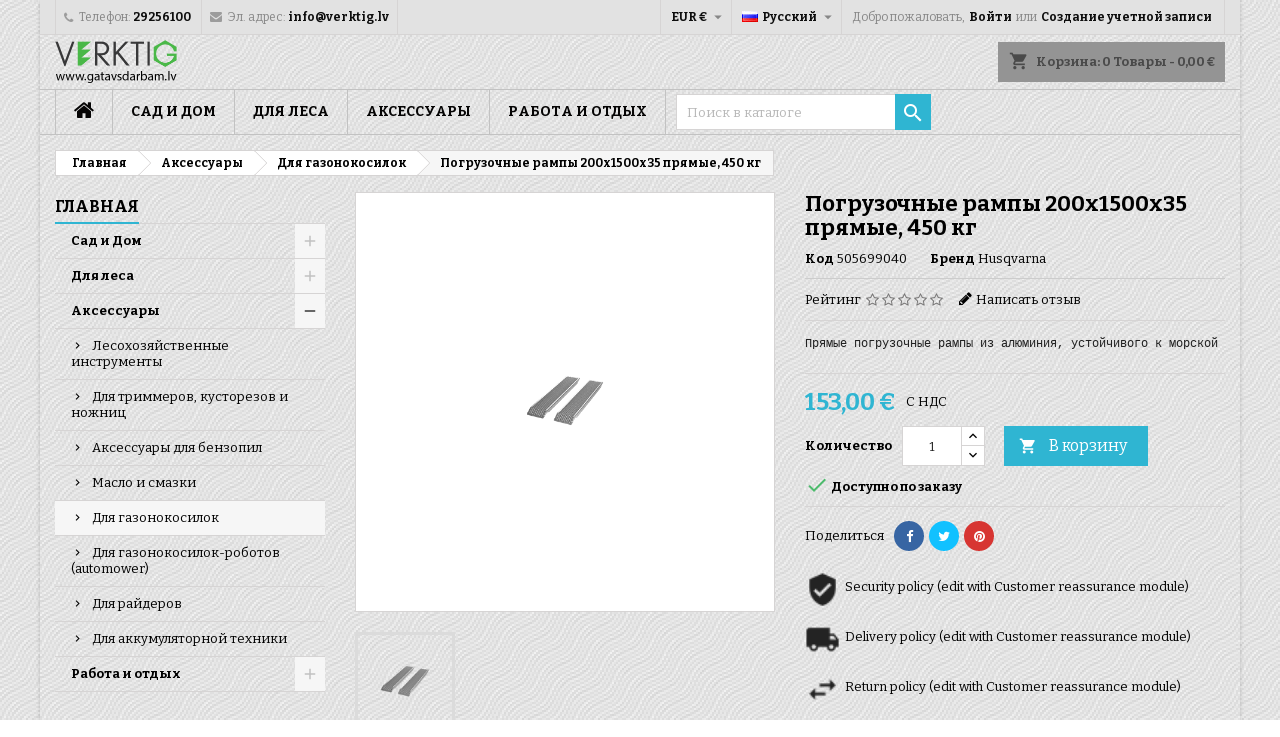

--- FILE ---
content_type: text/html; charset=utf-8
request_url: https://gatavsdarbam.lv/ru/52-%D0%B4%D0%BB%D1%8F-%D0%B3%D0%B0%D0%B7%D0%BE%D0%BD%D0%BE%D0%BA%D0%BE%D1%81%D0%B8%D0%BB%D0%BE%D0%BA/443-pogruzocnye-rampy-200x1500x35-pramye-450-kg-505699040-husqvarna-dla-gazonokosilok.html
body_size: 24191
content:
<!doctype html>
<html lang="ru">

  <head>

    
      
  <meta charset="utf-8">


  <meta http-equiv="x-ua-compatible" content="ie=edge">



  <link rel="canonical" href="https://gatavsdarbam.lv/ru/для-газонокосилок/443-погрузочные-рампы-200x1500x35-прямые-450-кг-505699040-husqvarna-для-газонокосилок.html">

  <title>☀ €153,00 EUR за Погрузочные рампы 200x1500x35 прямые, 450 кг ТОЛЬК...</title>
  <meta name="description" content="☀ Для газонокосилок от Husqvarna то что надо - Погрузочные рампы 200x1500x35 прямые, 450 кг">
  <meta name="keywords" content="Погрузочные рампы 200x1500x35 прямые, 450 кг, 505699040, Husqvarna, купить, для леса, для дома, для сада, садовая техника">
    


  <meta name="viewport" content="width=device-width, initial-scale=1">



  <link rel="icon" type="image/vnd.microsoft.icon" href="/img/favicon.ico?1581836359">
  <link rel="shortcut icon" type="image/x-icon" href="/img/favicon.ico?1581836359">



    <link rel="stylesheet" href="https://gatavsdarbam.lv/themes/AngarTheme/assets/cache/theme-ba47bb185.css" type="text/css" media="all">


<link rel="stylesheet" href="https://fonts.googleapis.com/css?family=Bitter:400,700&amp;subset=latin,latin-ext" type="text/css" media="all" />


  

  <script type="text/javascript">
        var pixel_fc = "https:\/\/gatavsdarbam.lv\/ru\/module\/pspixel\/FrontAjaxPixel";
        var prestashop = {"cart":{"products":[],"totals":{"total":{"type":"total","label":"\u0418\u0442\u043e\u0433\u043e, \u043a \u043e\u043f\u043b\u0430\u0442\u0435:","amount":0,"value":"0,00\u00a0\u20ac"},"total_including_tax":{"type":"total","label":"\u0418\u0442\u043e\u0433\u043e (\u043d\u0430\u043b\u043e\u0433 \u0432\u043a\u043b\u044e\u0447\u0435\u043d)","amount":0,"value":"0,00\u00a0\u20ac"},"total_excluding_tax":{"type":"total","label":"\u0418\u0442\u043e\u0433\u043e (\u0438\u0441\u043a\u043b\u044e\u0447\u0430\u044f \u043d\u0430\u043b\u043e\u0433)","amount":0,"value":"0,00\u00a0\u20ac"}},"subtotals":{"products":{"type":"products","label":"\u0421\u0443\u043c\u043c\u0430","amount":0,"value":"0,00\u00a0\u20ac"},"discounts":null,"shipping":{"type":"shipping","label":"\u0414\u043e\u0441\u0442\u0430\u0432\u043a\u0430","amount":0,"value":"\u0411\u0435\u0441\u043f\u043b\u0430\u0442\u043d\u043e!"},"tax":{"type":"tax","label":"\u0412\u043a\u043b\u044e\u0447\u0435\u043d\u044b \u043d\u0430\u043b\u043e\u0433\u0438","amount":0,"value":"0,00\u00a0\u20ac"}},"products_count":0,"summary_string":"0 \u0448\u0442.","vouchers":{"allowed":0,"added":[]},"discounts":[],"minimalPurchase":0,"minimalPurchaseRequired":""},"currency":{"name":"\u0415\u0432\u0440\u043e","iso_code":"EUR","iso_code_num":"978","sign":"\u20ac"},"customer":{"lastname":null,"firstname":null,"email":null,"birthday":null,"newsletter":null,"newsletter_date_add":null,"optin":null,"website":null,"company":null,"siret":null,"ape":null,"is_logged":false,"gender":{"type":null,"name":null},"addresses":[]},"language":{"name":"\u0420\u0443\u0441\u0441\u043a\u0438\u0439 (Russian)","iso_code":"ru","locale":"ru-RU","language_code":"ru-ru","is_rtl":"0","date_format_lite":"Y-m-d","date_format_full":"Y-m-d H:i:s","id":3},"page":{"title":"","canonical":null,"meta":{"title":"\u2600 \u20ac153,00 EUR \u0437\u0430 \u041f\u043e\u0433\u0440\u0443\u0437\u043e\u0447\u043d\u044b\u0435 \u0440\u0430\u043c\u043f\u044b 200x1500x35 \u043f\u0440\u044f\u043c\u044b\u0435, 450 \u043a\u0433 \u0422\u041e\u041b\u042c\u041a...","description":"\u2600 \u0414\u043b\u044f \u0433\u0430\u0437\u043e\u043d\u043e\u043a\u043e\u0441\u0438\u043b\u043e\u043a \u043e\u0442 Husqvarna \u0442\u043e \u0447\u0442\u043e \u043d\u0430\u0434\u043e - \u041f\u043e\u0433\u0440\u0443\u0437\u043e\u0447\u043d\u044b\u0435 \u0440\u0430\u043c\u043f\u044b 200x1500x35 \u043f\u0440\u044f\u043c\u044b\u0435, 450 \u043a\u0433","keywords":"\u041f\u043e\u0433\u0440\u0443\u0437\u043e\u0447\u043d\u044b\u0435 \u0440\u0430\u043c\u043f\u044b 200x1500x35 \u043f\u0440\u044f\u043c\u044b\u0435, 450 \u043a\u0433, 505699040, Husqvarna, \u043a\u0443\u043f\u0438\u0442\u044c, \u0434\u043b\u044f \u043b\u0435\u0441\u0430, \u0434\u043b\u044f \u0434\u043e\u043c\u0430, \u0434\u043b\u044f \u0441\u0430\u0434\u0430, \u0441\u0430\u0434\u043e\u0432\u0430\u044f \u0442\u0435\u0445\u043d\u0438\u043a\u0430","robots":"index"},"page_name":"product","body_classes":{"lang-ru":true,"lang-rtl":false,"country-LV":true,"currency-EUR":true,"layout-left-column":true,"page-product":true,"tax-display-enabled":true,"product-id-443":true,"product-\u041f\u043e\u0433\u0440\u0443\u0437\u043e\u0447\u043d\u044b\u0435 \u0440\u0430\u043c\u043f\u044b 200x1500x35 \u043f\u0440\u044f\u043c\u044b\u0435, 450 \u043a\u0433":true,"product-id-category-52":true,"product-id-manufacturer-3":true,"product-id-supplier-0":true,"product-available-for-order":true},"admin_notifications":[]},"shop":{"name":"Gatavs Darbam | Verktig SIA","logo":"\/img\/vertig-logo-1581836359.jpg","stores_icon":"\/img\/logo_stores.png","favicon":"\/img\/favicon.ico"},"urls":{"base_url":"https:\/\/gatavsdarbam.lv\/","current_url":"https:\/\/gatavsdarbam.lv\/ru\/52-%D0%B4%D0%BB%D1%8F-%D0%B3%D0%B0%D0%B7%D0%BE%D0%BD%D0%BE%D0%BA%D0%BE%D1%81%D0%B8%D0%BB%D0%BE%D0%BA\/443-pogruzocnye-rampy-200x1500x35-pramye-450-kg-505699040-husqvarna-dla-gazonokosilok.html","shop_domain_url":"https:\/\/gatavsdarbam.lv","img_ps_url":"https:\/\/gatavsdarbam.lv\/img\/","img_cat_url":"https:\/\/gatavsdarbam.lv\/img\/c\/","img_lang_url":"https:\/\/gatavsdarbam.lv\/img\/l\/","img_prod_url":"https:\/\/gatavsdarbam.lv\/img\/p\/","img_manu_url":"https:\/\/gatavsdarbam.lv\/img\/m\/","img_sup_url":"https:\/\/gatavsdarbam.lv\/img\/su\/","img_ship_url":"https:\/\/gatavsdarbam.lv\/img\/s\/","img_store_url":"https:\/\/gatavsdarbam.lv\/img\/st\/","img_col_url":"https:\/\/gatavsdarbam.lv\/img\/co\/","img_url":"https:\/\/gatavsdarbam.lv\/themes\/AngarTheme\/assets\/img\/","css_url":"https:\/\/gatavsdarbam.lv\/themes\/AngarTheme\/assets\/css\/","js_url":"https:\/\/gatavsdarbam.lv\/themes\/AngarTheme\/assets\/js\/","pic_url":"https:\/\/gatavsdarbam.lv\/upload\/","pages":{"address":"https:\/\/gatavsdarbam.lv\/ru\/address","addresses":"https:\/\/gatavsdarbam.lv\/ru\/addresses","authentication":"https:\/\/gatavsdarbam.lv\/ru\/login","cart":"https:\/\/gatavsdarbam.lv\/ru\/cart","category":"https:\/\/gatavsdarbam.lv\/ru\/index.php?controller=category","cms":"https:\/\/gatavsdarbam.lv\/ru\/index.php?controller=cms","contact":"https:\/\/gatavsdarbam.lv\/ru\/contact-us","discount":"https:\/\/gatavsdarbam.lv\/ru\/discount","guest_tracking":"https:\/\/gatavsdarbam.lv\/ru\/guest-tracking","history":"https:\/\/gatavsdarbam.lv\/ru\/order-history","identity":"https:\/\/gatavsdarbam.lv\/ru\/identity","index":"https:\/\/gatavsdarbam.lv\/ru\/","my_account":"https:\/\/gatavsdarbam.lv\/ru\/my-account","order_confirmation":"https:\/\/gatavsdarbam.lv\/ru\/order-confirmation","order_detail":"https:\/\/gatavsdarbam.lv\/ru\/index.php?controller=order-detail","order_follow":"https:\/\/gatavsdarbam.lv\/ru\/order-follow","order":"https:\/\/gatavsdarbam.lv\/ru\/\u0437\u0430\u043a\u0430\u0437","order_return":"https:\/\/gatavsdarbam.lv\/ru\/index.php?controller=order-return","order_slip":"https:\/\/gatavsdarbam.lv\/ru\/credit-slip","pagenotfound":"https:\/\/gatavsdarbam.lv\/ru\/page-not-found","password":"https:\/\/gatavsdarbam.lv\/ru\/password-recovery","pdf_invoice":"https:\/\/gatavsdarbam.lv\/ru\/index.php?controller=pdf-invoice","pdf_order_return":"https:\/\/gatavsdarbam.lv\/ru\/index.php?controller=pdf-order-return","pdf_order_slip":"https:\/\/gatavsdarbam.lv\/ru\/index.php?controller=pdf-order-slip","prices_drop":"https:\/\/gatavsdarbam.lv\/ru\/prices-drop","product":"https:\/\/gatavsdarbam.lv\/ru\/index.php?controller=product","search":"https:\/\/gatavsdarbam.lv\/ru\/search","sitemap":"https:\/\/gatavsdarbam.lv\/ru\/\u043a\u0430\u0440\u0442\u0430 \u0441\u0430\u0439\u0442\u0430","stores":"https:\/\/gatavsdarbam.lv\/ru\/stores","supplier":"https:\/\/gatavsdarbam.lv\/ru\/supplier","register":"https:\/\/gatavsdarbam.lv\/ru\/login?create_account=1","order_login":"https:\/\/gatavsdarbam.lv\/ru\/\u0437\u0430\u043a\u0430\u0437?login=1"},"alternative_langs":{"en-us":"https:\/\/gatavsdarbam.lv\/en\/for-lawn-mowers\/443-loading-ramps-200x1500x35-450kg-505699040-husqvarna-for-lawn-mowers.html","lv-lv":"https:\/\/gatavsdarbam.lv\/lv\/darza-traktoriem\/443-iekrausanas-rampas-200x1500x35-taisnas-450kg-505699040-husqvarna-darza-traktoriem.html","ru-ru":"https:\/\/gatavsdarbam.lv\/ru\/\u0434\u043b\u044f-\u0433\u0430\u0437\u043e\u043d\u043e\u043a\u043e\u0441\u0438\u043b\u043e\u043a\/443-\u043f\u043e\u0433\u0440\u0443\u0437\u043e\u0447\u043d\u044b\u0435-\u0440\u0430\u043c\u043f\u044b-200x1500x35-\u043f\u0440\u044f\u043c\u044b\u0435-450-\u043a\u0433-505699040-husqvarna-\u0434\u043b\u044f-\u0433\u0430\u0437\u043e\u043d\u043e\u043a\u043e\u0441\u0438\u043b\u043e\u043a.html"},"theme_assets":"\/themes\/AngarTheme\/assets\/","actions":{"logout":"https:\/\/gatavsdarbam.lv\/ru\/?mylogout="},"no_picture_image":{"bySize":{"small_default":{"url":"https:\/\/gatavsdarbam.lv\/img\/p\/ru-default-small_default.jpg","width":98,"height":98},"cart_default":{"url":"https:\/\/gatavsdarbam.lv\/img\/p\/ru-default-cart_default.jpg","width":125,"height":125},"home_default":{"url":"https:\/\/gatavsdarbam.lv\/img\/p\/ru-default-home_default.jpg","width":259,"height":259},"medium_default":{"url":"https:\/\/gatavsdarbam.lv\/img\/p\/ru-default-medium_default.jpg","width":452,"height":452},"large_default":{"url":"https:\/\/gatavsdarbam.lv\/img\/p\/ru-default-large_default.jpg","width":800,"height":800}},"small":{"url":"https:\/\/gatavsdarbam.lv\/img\/p\/ru-default-small_default.jpg","width":98,"height":98},"medium":{"url":"https:\/\/gatavsdarbam.lv\/img\/p\/ru-default-home_default.jpg","width":259,"height":259},"large":{"url":"https:\/\/gatavsdarbam.lv\/img\/p\/ru-default-large_default.jpg","width":800,"height":800},"legend":""}},"configuration":{"display_taxes_label":true,"is_catalog":false,"show_prices":true,"opt_in":{"partner":true},"quantity_discount":{"type":"discount","label":"\u0421\u043a\u0438\u0434\u043a\u0430"},"voucher_enabled":0,"return_enabled":1},"field_required":[],"breadcrumb":{"links":[{"title":"\u0413\u043b\u0430\u0432\u043d\u0430\u044f","url":"https:\/\/gatavsdarbam.lv\/ru\/"},{"title":"A\u043a\u0441\u0435\u0441\u0441\u0443\u0430\u0440\u044b","url":"https:\/\/gatavsdarbam.lv\/ru\/41-a\u043a\u0441\u0435\u0441\u0441\u0443\u0430\u0440\u044b"},{"title":"\u0414\u043b\u044f \u0433\u0430\u0437\u043e\u043d\u043e\u043a\u043e\u0441\u0438\u043b\u043e\u043a","url":"https:\/\/gatavsdarbam.lv\/ru\/52-\u0434\u043b\u044f-\u0433\u0430\u0437\u043e\u043d\u043e\u043a\u043e\u0441\u0438\u043b\u043e\u043a"},{"title":"\u041f\u043e\u0433\u0440\u0443\u0437\u043e\u0447\u043d\u044b\u0435 \u0440\u0430\u043c\u043f\u044b 200x1500x35 \u043f\u0440\u044f\u043c\u044b\u0435, 450 \u043a\u0433","url":"https:\/\/gatavsdarbam.lv\/ru\/\u0434\u043b\u044f-\u0433\u0430\u0437\u043e\u043d\u043e\u043a\u043e\u0441\u0438\u043b\u043e\u043a\/443-\u043f\u043e\u0433\u0440\u0443\u0437\u043e\u0447\u043d\u044b\u0435-\u0440\u0430\u043c\u043f\u044b-200x1500x35-\u043f\u0440\u044f\u043c\u044b\u0435-450-\u043a\u0433-505699040-husqvarna-\u0434\u043b\u044f-\u0433\u0430\u0437\u043e\u043d\u043e\u043a\u043e\u0441\u0438\u043b\u043e\u043a.html"}],"count":4},"link":{"protocol_link":"https:\/\/","protocol_content":"https:\/\/"},"time":1768950075,"static_token":"744b505271a002cf5c158d692fa86883","token":"3ce13ce3df6849e62a3147f2fc373038"};
        var psr_icon_color = "#F19D76";
      </script>


<!-- Google Tag Manager -->
<!-- End Google Tag Manager -->


  <style>
body {
background-color: #ffffff;
font-family: "Bitter", Arial, Helvetica, sans-serif;
}

.products .product-miniature .product-title {
height: 32px;
}

.products .product-miniature .product-title a {
font-size: 14px;
line-height: 16px;
}

#content-wrapper .products .product-miniature .product-desc {
height: 36px;
}

@media (min-width: 991px) {
#home_categories ul li .cat-container {
min-height: 0px;
}
}

@media (min-width: 768px) {
a#_desktop_logo {
padding-top: 5px;
padding-bottom: 0px;
}
}

nav.header-nav {
background: #e2e2e2;
}

nav.header-nav,
.header_sep2 #contact-link span.shop-phone,
.header_sep2 #contact-link span.shop-phone.shop-tel,
.header_sep2 #contact-link span.shop-phone:last-child,
.header_sep2 .lang_currency_top,
.header_sep2 .lang_currency_top:last-child,
.header_sep2 #_desktop_currency_selector,
.header_sep2 #_desktop_language_selector,
.header_sep2 #_desktop_user_info {
border-color: #d6d4d4;
}

#contact-link,
#contact-link a,
.lang_currency_top span.lang_currency_text,
.lang_currency_top .dropdown i.expand-more,
nav.header-nav .user-info span,
nav.header-nav .user-info a.logout,
#languages-block-top div.current,
nav.header-nav a{
color: #878787;
}

#contact-link span.shop-phone strong,
#contact-link span.shop-phone strong a,
.lang_currency_top span.expand-more,
nav.header-nav .user-info a.account {
color: #0d0d0d;
}

#contact-link span.shop-phone i {
color: #9c9c9c;
}

.header-top {
background: #e2e2e2;
}

div#search_widget form button[type=submit] {
background: #2fb5d2;
color: #ffffff;
}

div#search_widget form button[type=submit]:hover {
background: #2fb5d2;
color: #ffffff;
}


#header div#_desktop_cart .blockcart .header {
background: #949494;
}

#header div#_desktop_cart .blockcart .header a.cart_link {
color: #4a4a4a;
}


#homepage-slider .bx-wrapper .bx-pager.bx-default-pager a:hover,
#homepage-slider .bx-wrapper .bx-pager.bx-default-pager a.active{
background: #2fb5d2;
}

div#rwd_menu {
background: #c7c7c7;
}

div#rwd_menu,
div#rwd_menu a {
color: #050404;
}

div#rwd_menu,
div#rwd_menu .rwd_menu_item,
div#rwd_menu .rwd_menu_item:first-child {
border-color: #c2c2c2;
}

div#rwd_menu .rwd_menu_item:hover,
div#rwd_menu .rwd_menu_item:focus,
div#rwd_menu .rwd_menu_item a:hover,
div#rwd_menu .rwd_menu_item a:focus {
color: #26bdd4;
background: #c7c7c7;
}

#mobile_top_menu_wrapper2 .top-menu li a:hover,
.rwd_menu_open ul.user_info li a:hover {
background: #c7c7c7;
color: #ffffff;
}

#_desktop_top_menu{
background: #c7c7c7;
}

#_desktop_top_menu,
#_desktop_top_menu > ul > li,
.menu_sep1 #_desktop_top_menu > ul > li,
.menu_sep1 #_desktop_top_menu > ul > li:last-child,
.menu_sep2 #_desktop_top_menu,
.menu_sep2 #_desktop_top_menu > ul > li,
.menu_sep2 #_desktop_top_menu > ul > li:last-child,
.menu_sep3 #_desktop_top_menu,
.menu_sep4 #_desktop_top_menu,
.menu_sep5 #_desktop_top_menu,
.menu_sep6 #_desktop_top_menu {
border-color: #c2c2c2;
}

#_desktop_top_menu > ul > li > a {
color: #050404;
}

#_desktop_top_menu > ul > li:hover > a {
color: #26bdd4;
background: #c7c7c7;
}

.submenu1 #_desktop_top_menu .popover.sub-menu ul.top-menu li a:hover {
background: #c7c7c7;
color: #ffffff;
}

#home_categories .homecat_title span {
border-color: #2fb5d2;
}

#home_categories ul li .homecat_name span {
background: #2fb5d2;
}

#home_categories ul li a.view_more {
background: #2fb5d2;
color: #ffffff;
border-color: #2fb5d2;
}

#home_categories ul li a.view_more:hover {
background: #1f8ba3;
color: #ffffff;
border-color: #1f8ba3;
}

.columns .text-uppercase a,
.columns .text-uppercase span,
.columns div#_desktop_cart .cart_index_title a,
#home_man_product .catprod_title a span {
border-color: #2fb5d2;
}

#index .tabs ul.nav-tabs li.nav-item a.active,
#index .tabs ul.nav-tabs li.nav-item a:hover,
.index_title a,
.index_title span {
border-color: #2fb5d2;
}

a.product-flags-plist span.product-flag.new,
#home_cat_product a.product-flags-plist span.product-flag.new,
#product #content .product-flags li,
#product #content .product-flags .product-flag.new {
background: #e11887;
}

.products .product-miniature .product-title a,
#home_cat_product ul li .right-block .name_block a {
color: #282828;
}

.products .product-miniature span.price,
#home_cat_product ul li .product-price-and-shipping .price,
.ui-widget .search_right span.search_price {
color: #000000;
}

.button-container .add-to-cart:hover,
#subcart .cart-buttons .viewcart:hover {
background: #1f8ba3;
color: #ffffff;
border-color: #1f8ba3;
}

.button-container .add-to-cart,
.button-container .add-to-cart:disabled,
#subcart .cart-buttons .viewcart {
background: #2fb5d2;
color: #ffffff;
border-color: #2fb5d2;
}

#home_cat_product .catprod_title span {
border-color: #2fb5d2;
}

#home_man .man_title span {
border-color: #2fb5d2;
}

div#angarinfo_block .icon_cms {
color: #2fb5d2;
}

.footer-container {
background: #1b1a1b;
}

.footer-container,
.footer-container .h3,
.footer-container .links .title,
.row.social_footer {
border-color: #2d2d2d;
}

.footer-container .h3 span,
.footer-container .h3 a,
.footer-container .links .title span.h3,
.footer-container .links .title a.h3 {
border-color: #2fb5d2;
}

.footer-container,
.footer-container .h3,
.footer-container .links .title .h3,
.footer-container a,
.footer-container li a,
.footer-container .links ul>li a {
color: #242222;
}

.block_newsletter .btn-newsletter {
background: #2fb5d2;
color: #ffffff;
}

.block_newsletter .btn-newsletter:hover {
background: #e11887;
color: #ffffff;
}

.footer-container .bottom-footer {
background: #1b1a1b;
border-color: #2d2d2d;
color: #ffffff;
}

.product-prices .current-price span.price {
color: #2fb5d2;
}

.product-add-to-cart button.btn.add-to-cart:hover {
background: #1f8ba3;
color: #ffffff;
border-color: #1f8ba3;
}

.product-add-to-cart button.btn.add-to-cart,
.product-add-to-cart button.btn.add-to-cart:disabled {
background: #2fb5d2;
color: #ffffff;
border-color: #2fb5d2;
}

#product .tabs ul.nav-tabs li.nav-item a.active,
#product .tabs ul.nav-tabs li.nav-item a:hover,
#product .index_title span,
.page-product-heading span,
body #product-comments-list-header .comments-nb {
border-color: #2fb5d2;
}

.btn-primary:hover {
background: #3aa04c;
color: #ffffff;
border-color: #196f28;
}

.btn-primary,
.btn-primary.disabled,
.btn-primary:disabled,
.btn-primary.disabled:hover {
background: #43b754;
color: #ffffff;
border-color: #399a49;
}

.btn-secondary:hover {
background: #eeeeee;
color: #000000;
border-color: #d8d8d8;
}

.btn-secondary,
.btn-secondary.disabled,
.btn-secondary:disabled,
.btn-secondary.disabled:hover {
background: #f6f6f6;
color: #000000;
border-color: #d8d8d8;
}

.form-control:focus, .input-group.focus {
border-color: #dbdbdb;;
outline-color: #dbdbdb;;
}

body .pagination .page-list .current a,
body .pagination .page-list a:hover,
body .pagination .page-list .current a.disabled,
body .pagination .page-list .current a.disabled:hover {
color: #2fb5d2;
}

.page-my-account #content .links a:hover i {
color: #2fb5d2;
}

#scroll_top {
background: #2fb5d2;
color: #ffffff;
}

#scroll_top:hover,
#scroll_top:focus {
background: #1f8ba3;
color: #ffffff;
}

</style><!-- HrefLang -->
<link rel="alternate" href="https://gatavsdarbam.lv/en/for-lawn-mowers/443-loading-ramps-200x1500x35-450kg-505699040-husqvarna-for-lawn-mowers.html" hreflang="en-us" />
<link rel="alternate" href="https://gatavsdarbam.lv/lv/darza-traktoriem/443-iekrausanas-rampas-200x1500x35-taisnas-450kg-505699040-husqvarna-darza-traktoriem.html" hreflang="lv-lv" />
<link rel="alternate" href="https://gatavsdarbam.lv/ru/для-газонокосилок/443-погрузочные-рампы-200x1500x35-прямые-450-кг-505699040-husqvarna-для-газонокосилок.html" hreflang="x-default" />
<!-- Google WebmasterTools -->
<meta name="google-site-verification" content="nDsh63pc3cZD9uqcFmmIPetG5deB3e9GFsWvDWRJM6I">

			<script type="text/javascript">
				(window.gaDevIds=window.gaDevIds||[]).push('d6YPbH');
				(function(i,s,o,g,r,a,m){i['GoogleAnalyticsObject']=r;i[r]=i[r]||function(){
				(i[r].q=i[r].q||[]).push(arguments)},i[r].l=1*new Date();a=s.createElement(o),
				m=s.getElementsByTagName(o)[0];a.async=1;a.src=g;m.parentNode.insertBefore(a,m)
				})(window,document,'script','//www.google-analytics.com/analytics.js','ga');
				ga('create', 'UA-159338984-1', 'auto');
				ga('require', 'ec');</script><!-- Facebook Pixel Code -->

    <script>

    !function(f,b,e,v,n,t,s)
    {if(f.fbq)return;n=f.fbq=function(){n.callMethod? n.callMethod.apply(n,arguments):n.queue.push(arguments)};
    if(!f._fbq)f._fbq=n;n.push=n;n.loaded=!0;n.version='2.0';n.agent='plprestashop-download'; // n.agent to keep because of partnership
    n.queue=[];t=b.createElement(e);t.async=!0;
    t.src=v;s=b.getElementsByTagName(e)[0];
    s.parentNode.insertBefore(t,s)}(window, document,'script', 'https://connect.facebook.net/en_US/fbevents.js');
    fbq('init', '255732939443276');
    fbq('track', 'PageView');

    </script>

<noscript>
<img height="1" width="1" style="display:none" src="https://www.facebook.com/tr?id=255732939443276&ev=PageView&noscript=1"/>
</noscript>

<!-- End Facebook Pixel Code -->

<!-- DO NOT MODIFY -->
<!-- End Facebook Pixel Code -->

<!-- Set Facebook Pixel Product Export -->
    <meta property="og:title" content="Погрузочные рампы 200x1500x35 прямые, 450 кг">
    <meta property="og:description" content="Прямые погрузочные рампы из алюминия, устойчивого к морской воде.">
    <meta property="og:url" content="https://gatavsdarbam.lv/ru/для-газонокосилок/443-погрузочные-рампы-200x1500x35-прямые-450-кг-505699040-husqvarna-для-газонокосилок.html">
    <meta property="og:image" content="https://gatavsdarbam.lv/1679-medium_default/погрузочные-рампы-200x1500x35-прямые-450-кг-505699040-husqvarna-для-газонокосилок.jpg">
    <meta property="product:brand" content="Husqvarna">
    <meta property="product:availability" content="In stock">
    <meta property="product:condition" content="new">
    <meta property="product:price:amount" content="153">
    <meta property="product:price:currency" content="EUR">
    <meta property="product:retailer_item_id" content="443">
<!-- END OF Set Facebook Pixel Product Export -->


<script>
fbq('track', 'ViewContent', {content_name: 'Pogruzochnye rampy 200x1500x35 pryamye, 450 kg (RU)', content_ids: ['443'], content_type: 'product', value: 153, currency: 'EUR'});
</script>






    
  <meta property="og:type" content="product">
  <meta property="og:url" content="https://gatavsdarbam.lv/ru/52-%D0%B4%D0%BB%D1%8F-%D0%B3%D0%B0%D0%B7%D0%BE%D0%BD%D0%BE%D0%BA%D0%BE%D1%81%D0%B8%D0%BB%D0%BE%D0%BA/443-pogruzocnye-rampy-200x1500x35-pramye-450-kg-505699040-husqvarna-dla-gazonokosilok.html">
  <meta property="og:title" content="☀ €153,00 EUR за Погрузочные рампы 200x1500x35 прямые, 450 кг ТОЛЬК...">
  <meta property="og:site_name" content="Gatavs Darbam | Verktig SIA">
  <meta property="og:description" content="☀ Для газонокосилок от Husqvarna то что надо - Погрузочные рампы 200x1500x35 прямые, 450 кг">
  <meta property="og:image" content="https://gatavsdarbam.lv/1679-large_default/погрузочные-рампы-200x1500x35-прямые-450-кг-505699040-husqvarna-для-газонокосилок.jpg">
    <meta property="product:pretax_price:amount" content="126.446281">
  <meta property="product:pretax_price:currency" content="EUR">
  <meta property="product:price:amount" content="153">
  <meta property="product:price:currency" content="EUR">
    

  </head>

  <body id="product" class="lang-ru country-lv currency-eur layout-left-column page-product tax-display-enabled product-id-443 product-Pogruzochnye-rampy-200x1500x35-pryamye-450-kg product-id-category-52 product-id-manufacturer-3 product-id-supplier-0 product-available-for-order  ps_175
	custom_pattern #ffffff bg_attatchment_fixed bg_position_tl bg_repeat_xy bg_size_initial slider_position_top slider_controls_black banners_top2 banners_top_tablets0 banners_top_phones0 banners_bottom2 banners_bottom_tablets2 banners_bottom_phones1 submenu1 pl_1col_qty_5 pl_2col_qty_4 pl_3col_qty_3 pl_1col_qty_bigtablets_4 pl_2col_qty_bigtablets_3 pl_3col_qty_bigtablets_2 pl_1col_qty_tablets_3 pl_1col_qty_phones_1 home_tabs1 pl_border_type2 32 14 16 pl_button_icon_no pl_button_qty2 pl_desc_no pl_reviews_no pl_availability_no  hide_reference_no hide_reassurance_yes product_tabs1    menu_sep2 header_sep2 slider_boxed feat_cat_style2 feat_cat6 feat_cat_bigtablets2 feat_cat_tablets2 feat_cat_phones0 all_products_yes pl_colors_yes newsletter_info_yes stickycart_yes stickymenu_yes homeicon_no pl_man_no product_hide_man_no  pl_ref_yes  mainfont_Bitter bg_white standard_carusele not_logged ">

    
      
    

<!-- Google Tag Manager (noscript) -->
<noscript><iframe src="https://www.googletagmanager.com/ns.html?id=GTM-K589X7J"
height="0" width="0" style="display:none;visibility:hidden"></iframe></noscript>
<!-- End Google Tag Manager (noscript) -->

    <main>
      
              

      <header id="header">
        
          


  <div class="header-banner">
    
  </div>



  <nav class="header-nav">
    <div class="container">
      <div class="row">
          <div class="col-md-12 col-xs-12">
            <div id="_desktop_contact_link">
  <div id="contact-link">

			<span class="shop-phone contact_link">
			<a href="https://gatavsdarbam.lv/ru/contact-us">контакт</a>
		</span>
	
			<span class="shop-phone shop-tel">
			<i class="fa fa-phone"></i>
			<span class="shop-phone_text">Телефон:</span>
			<strong>29256100</strong>
		</span>
	
			<span class="shop-phone shop-email">
			<i class="fa fa-envelope"></i>
			<span class="shop-phone_text">Эл. адрес:</span>
			<strong><a href="&#109;&#97;&#105;&#108;&#116;&#111;&#58;%69%6e%66%6f@%76%65%72%6b%74%69%67.%6c%76" >&#x69;&#x6e;&#x66;&#x6f;&#x40;&#x76;&#x65;&#x72;&#x6b;&#x74;&#x69;&#x67;&#x2e;&#x6c;&#x76;</a></strong>
		</span>
	
  </div>
</div>


            <div id="_desktop_user_info">
  <div class="user-info">


	<ul class="user_info hidden-md-up">

		
			<li><a href="https://gatavsdarbam.lv/ru/my-account" title="Войти в учетную запись" rel="nofollow">Войти</a></li>
			<li><a href="https://gatavsdarbam.lv/ru/login?create_account=1" title="Войти в учетную запись" rel="nofollow">Создание учетной записи</a></li>

		
	</ul>


	<div class="hidden-sm-down">
		<span class="welcome">Добро пожаловать,</span>
					<a class="account" href="https://gatavsdarbam.lv/ru/my-account" title="Войти в учетную запись" rel="nofollow">Войти</a>

			<span class="or">или</span>

			<a class="account" href="https://gatavsdarbam.lv/ru/login?create_account=1" title="Войти в учетную запись" rel="nofollow">Создание учетной записи</a>
			</div>


  </div>
</div><div id="_desktop_language_selector" class="lang_currency_top">
  <div class="language-selector-wrapper">
	<div class="language-selector dropdown js-dropdown">
	  <button data-toggle="dropdown" class="hidden-sm-down2 btn-unstyle" aria-haspopup="true" aria-expanded="false" aria-label="Выпадающий список языков">
		<img src="https://gatavsdarbam.lv/img/l/3.jpg" alt="ru" width="16" height="11" />
		<span class="expand-more">Русский</span>
		<i class="material-icons expand-more">&#xE5C5;</i>
	  </button>
	  <ul class="dropdown-menu hidden-sm-down2" aria-labelledby="language-selector-label">
				  <li >
			<a href="https://gatavsdarbam.lv/en/for-lawn-mowers/443-loading-ramps-200x1500x35-450kg-505699040-husqvarna-for-lawn-mowers.html" class="dropdown-item">
				<img src="https://gatavsdarbam.lv/img/l/1.jpg" alt="en" width="16" height="11" />
				<span>English</span>
			</a>
		  </li>
				  <li >
			<a href="https://gatavsdarbam.lv/lv/darza-traktoriem/443-iekrausanas-rampas-200x1500x35-taisnas-450kg-505699040-husqvarna-darza-traktoriem.html" class="dropdown-item">
				<img src="https://gatavsdarbam.lv/img/l/2.jpg" alt="lv" width="16" height="11" />
				<span>Latviešu</span>
			</a>
		  </li>
				  <li  class="current" >
			<a href="https://gatavsdarbam.lv/ru/для-газонокосилок/443-погрузочные-рампы-200x1500x35-прямые-450-кг-505699040-husqvarna-для-газонокосилок.html" class="dropdown-item">
				<img src="https://gatavsdarbam.lv/img/l/3.jpg" alt="ru" width="16" height="11" />
				<span>Русский</span>
			</a>
		  </li>
			  </ul>
	</div>
  </div>
</div>
<div id="_desktop_currency_selector" class="lang_currency_top">
  <div class="currency-selector dropdown js-dropdown">
	<button data-target="#" data-toggle="dropdown" class="hidden-sm-down2 btn-unstyle" aria-haspopup="true" aria-expanded="false" aria-label="Выпадающий список валют">
	  <span class="expand-more _gray-darker">EUR €</span>
	  <i class="material-icons expand-more">&#xE5C5;</i>
	</button>
	<ul class="dropdown-menu hidden-sm-down2" aria-labelledby="currency-selector-label">
	  		<li  class="current" >
		  <a title="Евро" rel="nofollow" href="https://gatavsdarbam.lv/ru/для-газонокосилок/443-погрузочные-рампы-200x1500x35-прямые-450-кг-505699040-husqvarna-для-газонокосилок.html?SubmitCurrency=1&amp;id_currency=1" class="dropdown-item">EUR €</a>
		</li>
	  	</ul>
  </div>
</div>

          </div>
      </div>
    </div>
  </nav>



  <div class="header-top">
    <div class="container">
	  <div class="row">
		<a href="https://gatavsdarbam.lv/" class="col-md-4 hidden-sm-down2" id="_desktop_logo">
			<img class="logo img-responsive" src="/img/vertig-logo-1581836359.jpg" alt="Gatavs Darbam | Verktig SIA">
		</a>
		
<div id="_desktop_cart">

	<div class="cart_top">

		<div class="blockcart cart-preview inactive" data-refresh-url="//gatavsdarbam.lv/ru/module/ps_shoppingcart/ajax">
			<div class="header">
			
				<div class="cart_index_title">
					<a class="cart_link" rel="nofollow" href="//gatavsdarbam.lv/ru/cart?action=show">
						<i class="material-icons shopping-cart">shopping_cart</i>
						<span class="hidden-sm-down cart_title">Корзина:</span>
						<span class="cart-products-count">
							0<span> Товары - 0,00 €</span>
						</span>
					</a>
				</div>


				<div id="subcart">

					<ul class="cart_products">

											<li>В вашей корзине больше ничего нет</li>
					
										</ul>

					<ul class="cart-subtotals">

				
						<li>
							<span class="text">Доставка</span>
							<span class="value">Бесплатно!</span>
							<span class="clearfix"></span>
						</li>

						<li>
							<span class="text">Итого, к оплате:</span>
							<span class="value">0,00 €</span>
							<span class="clearfix"></span>
						</li>

					</ul>

					<div class="cart-buttons">
						<a class="btn btn-primary viewcart" href="//gatavsdarbam.lv/ru/cart?action=show">Оформить заказ <i class="material-icons">&#xE315;</i></a>
											</div>

				</div>

			</div>
		</div>

	</div>

</div>


<!-- Block search module TOP -->
<div id="_desktop_search_widget" class="col-lg-4 col-md-4 col-sm-12 search-widget hidden-sm-down ">
	<div id="search_widget" data-search-controller-url="//gatavsdarbam.lv/ru/search">
		<form method="get" action="//gatavsdarbam.lv/ru/search">
			<input type="hidden" name="controller" value="search">
			<input type="text" name="s" value="" placeholder="Поиск в каталоге" aria-label="Поиск">
			<button type="submit">
				<i class="material-icons search">&#xE8B6;</i>
				<span class="hidden-xl-down">Поиск</span>
			</button>
		</form>
	</div>
</div>
<!-- /Block search module TOP -->
<link href="https://gatavsdarbam.lv/modules/bavideotab/views/css/hookcss17.css" rel="stylesheet" type="text/css"/>
<script type="text/javascript" src="https://gatavsdarbam.lv/modules/bavideotab/views/js/videopopup.js"></script>
		<div class="clearfix"></div>
	  </div>
    </div>

	<div id="rwd_menu" class="hidden-md-up">
		<div class="container">
			<div id="menu-icon2" class="rwd_menu_item"><i class="material-icons d-inline">&#xE5D2;</i></div>
			<div id="search-icon" class="rwd_menu_item"><i class="material-icons search">&#xE8B6;</i></div>
			<div id="user-icon" class="rwd_menu_item"><i class="material-icons logged">&#xE7FF;</i></div>
			<div id="_mobile_cart" class="rwd_menu_item"></div>
		</div>
		<div class="clearfix"></div>
	</div>

	<div class="container">
		<div id="mobile_top_menu_wrapper2" class="rwd_menu_open hidden-md-up" style="display:none;">
			<div class="js-top-menu mobile" id="_mobile_top_menu"></div>
		</div>

		<div id="mobile_search_wrapper" class="rwd_menu_open hidden-md-up" style="display:none;">
			<div id="_mobile_search_widget"></div>
		</div>

		<div id="mobile_user_wrapper" class="rwd_menu_open hidden-md-up" style="display:none;">
			<div id="_mobile_user_info"></div>
		</div>
	</div>
  </div>
  

<div class="menu js-top-menu position-static hidden-sm-down" id="_desktop_top_menu">
    
          <ul class="top-menu container" id="top-menu" data-depth="0">

					<li class="home_icon"><a href="https://gatavsdarbam.lv/"><i class="icon-home"></i><span>Главная</span></a></li>
		
        
			
				<li class="link" id="lnk-сад-и-дом">
								  <a
					class="dropdown-item"
					href="https://gatavsdarbam.lv/ru/39-%D1%81%D0%B0%D0%B4-%D0%B8-%D0%B4%D0%BE%D0%BC" data-depth="0"
									  >
										САД И ДОМ
				  </a>
				  				</li>

			
        
			
				<li class="link" id="lnk-для-леса">
								  <a
					class="dropdown-item"
					href="https://gatavsdarbam.lv/ru/40-%D0%B4%D0%BB%D1%8F-%D0%BB%D0%B5%D1%81%D0%B0" data-depth="0"
									  >
										ДЛЯ ЛЕСА
				  </a>
				  				</li>

			
        
			
				<li class="link" id="lnk-аксессуары">
								  <a
					class="dropdown-item"
					href="https://gatavsdarbam.lv/ru/41-a%D0%BA%D1%81%D0%B5%D1%81%D1%81%D1%83%D0%B0%D1%80%D1%8B" data-depth="0"
									  >
										АКСЕССУАРЫ
				  </a>
				  				</li>

			
        
			
				<li class="link" id="lnk-pаботa-и-отдых">
								  <a
					class="dropdown-item"
					href="https://gatavsdarbam.lv/ru/42-p%D0%B0%D0%B1%D0%BE%D1%82a-%D0%B8-%D0%BE%D1%82%D0%B4%D1%8B%D1%85" data-depth="0"
									  >
										PАБОТA И ОТДЫХ
				  </a>
				  				</li>

			
        
			
				<li class="link" id="lnk-search">
					<div id="search_menu" class="col-sm-12 search-widget hidden-sm-down ">
						<div id="search_widget" data-search-controller-url="">
							<form method="get" action="">
								<input type="hidden" name="controller" value="search">
								<input type="text" name="s" value="" placeholder="Поиск в каталоге" aria-label="Поиск">
								<button type="submit">
									<i class="material-icons search">&#xE8B6;</i>
									<span class="hidden-xl-down">Поиск</span>
								</button>
							</form>
						</div>
					</div>
				<li>

			
              </ul>
    
    <div class="clearfix"></div>
</div>


        
      </header>

      
        
<aside id="notifications">
  <div class="container">
    
    
    
      </div>
</aside>
      

                          
      <section id="wrapper">
        
        <div class="container">
			
										
			<div class="row">
			  
				<nav data-depth="4" class="breadcrumb hidden-sm-down">
  <ol itemscope itemtype="http://schema.org/BreadcrumbList">
          
        <li itemprop="itemListElement" itemscope itemtype="http://schema.org/ListItem">
          <a itemprop="item" href="https://gatavsdarbam.lv/ru/">
            <span itemprop="name">Главная</span>
          </a>
          <meta itemprop="position" content="1">
        </li>
      
          
        <li itemprop="itemListElement" itemscope itemtype="http://schema.org/ListItem">
          <a itemprop="item" href="https://gatavsdarbam.lv/ru/41-aксессуары">
            <span itemprop="name">Aксессуары</span>
          </a>
          <meta itemprop="position" content="2">
        </li>
      
          
        <li itemprop="itemListElement" itemscope itemtype="http://schema.org/ListItem">
          <a itemprop="item" href="https://gatavsdarbam.lv/ru/52-для-газонокосилок">
            <span itemprop="name">Для газонокосилок</span>
          </a>
          <meta itemprop="position" content="3">
        </li>
      
          
        <li itemprop="itemListElement" itemscope itemtype="http://schema.org/ListItem">
          <a itemprop="item" href="https://gatavsdarbam.lv/ru/для-газонокосилок/443-погрузочные-рампы-200x1500x35-прямые-450-кг-505699040-husqvarna-для-газонокосилок.html">
            <span itemprop="name">Погрузочные рампы 200x1500x35 прямые, 450 кг</span>
          </a>
          <meta itemprop="position" content="4">
        </li>
      
      </ol>
</nav>
			  

			  
				<div id="left-column" class="columns col-xs-12 col-sm-4 col-md-3">
				  				  



<div class="block-categories block">
		<div class="h6 text-uppercase facet-label">
		<a href="https://gatavsdarbam.lv/ru/2-glavnaya" title="Категории">Главная</a>
	</div>

    <div class="block_content">
		<ul class="tree dhtml">
			
  <li><a href="https://gatavsdarbam.lv/ru/39-сад-и-дом" >Сад и Дом</a><ul>
  <li><a href="https://gatavsdarbam.lv/ru/43-газонокосилки" >Газонокосилки</a><ul>
  <li><a href="https://gatavsdarbam.lv/ru/30-без-травосборника" >Без травосборника</a></li><li><a href="https://gatavsdarbam.lv/ru/31-c-травосборником" >C травосборником</a></li><li><a href="https://gatavsdarbam.lv/ru/33-на-воздушной-подушке" >На воздушной подушке</a></li><li><a href="https://gatavsdarbam.lv/ru/32-механические" >Механические</a></li></ul></li><li><a href="https://gatavsdarbam.lv/ru/66-садовые-тракторы" >Садовые тракторы</a><ul>
  <li><a href="https://gatavsdarbam.lv/ru/67-без-травосборника" >Без травосборника</a></li><li><a href="https://gatavsdarbam.lv/ru/68-c-травосборником" >C травосборником</a></li></ul></li><li><a href="https://gatavsdarbam.lv/ru/38-райдеры" >Райдеры</a></li><li><a href="https://gatavsdarbam.lv/ru/74-газонокосилки-с-разворотом-на-месте" >ГАЗОНОКОСИЛКИ С РАЗВОРОТОМ НА МЕСТЕ</a></li><li><a href="https://gatavsdarbam.lv/ru/34-газонокосилки-роботы-automower" >Газонокосилки роботы Automower®</a></li><li><a href="https://gatavsdarbam.lv/ru/20-tриммеры" >Tриммеры</a><ul>
  <li><a href="https://gatavsdarbam.lv/ru/21-бензиновые-триммеры" > Бензиновые триммеры</a></li><li><a href="https://gatavsdarbam.lv/ru/22-кусторезы" >Кусторезы</a></li><li><a href="https://gatavsdarbam.lv/ru/23-кусторезы-для-леса" >Кусторезы для леса</a></li></ul></li><li><a href="https://gatavsdarbam.lv/ru/28-воздуходувы" >Воздуходувы</a></li><li><a href="https://gatavsdarbam.lv/ru/29-ножницы-для-живой-изгороди" >Ножницы для живой изгороди</a></li><li><a href="https://gatavsdarbam.lv/ru/27-электрические-цепные-пилы" >Электрические цепные пилы</a></li><li><a href="https://gatavsdarbam.lv/ru/24-мойки-высокого-давления" >Мойки высокого давления</a></li><li><a href="https://gatavsdarbam.lv/ru/16-снегоотбрасыватели" >Снегоотбрасыватели</a></li><li><a href="https://gatavsdarbam.lv/ru/59-аккумуляторная-техника" >Аккумуляторная техника</a><ul>
  <li><a href="https://gatavsdarbam.lv/ru/60-ножницы-для-живой-изгороди" >Ножницы для живой изгороди </a></li><li><a href="https://gatavsdarbam.lv/ru/61-высоторезы" >Высоторезы</a></li><li><a href="https://gatavsdarbam.lv/ru/62-аккумуляторные-триммеры" >Аккумуляторные триммеры</a></li><li><a href="https://gatavsdarbam.lv/ru/63-аккумуляторные-цепные-пилы" >Аккумуляторные цепные пилы</a></li><li><a href="https://gatavsdarbam.lv/ru/71-аккумуляторные-газонокосилки" >Аккумуляторные газонокосилки</a></li><li><a href="https://gatavsdarbam.lv/ru/76-аккумуляторные-воздуходувы" >Аккумуляторные воздуходувы</a></li></ul></li><li><a href="https://gatavsdarbam.lv/ru/78-аккумуляторы-husqvarna-aspire" >Аккумуляторы Husqvarna Aspire</a><ul>
  <li><a href="https://gatavsdarbam.lv/ru/79-аккумуляторные-триммеры-aspire" >Аккумуляторные триммеры Aspire</a></li><li><a href="https://gatavsdarbam.lv/ru/80-аккумуляторные-ножницы-для-живой-изгороди-aspire" >АККУМУЛЯТОРНЫЕ НОЖНИЦЫ ДЛЯ ЖИВОЙ ИЗГОРОДИ ASPIRE</a></li><li><a href="https://gatavsdarbam.lv/ru/81-аккумуляторные-воздуходувки-aspire" >Аккумуляторные воздуходувки Aspire</a></li><li><a href="https://gatavsdarbam.lv/ru/82-аккумуляторная-цепная-пила-aspire" >АККУМУЛЯТОРНАЯ ЦЕПНАЯ ПИЛА  Aspire</a></li><li><a href="https://gatavsdarbam.lv/ru/83-аккумуляторные-газонокосилки-aspire" >Аккумуляторные газонокосилки Aspire</a></li><li><a href="https://gatavsdarbam.lv/ru/84-aксессуары-для-аккумуляторной-техники-aspire" >Aксессуары ДЛЯ АККУМУЛЯТОРНОЙ ТЕХНИКИ Aspire</a></li></ul></li><li><a href="https://gatavsdarbam.lv/ru/75-культиваторы" >Культиваторы</a></li><li><a href="https://gatavsdarbam.lv/ru/77-Scarifiers" >Скарификаторы</a></li><li><a href="https://gatavsdarbam.lv/ru/85-генераторы" >Генераторы</a></li><li><a href="https://gatavsdarbam.lv/ru/86-пылесосы" >Пылесосы</a></li></ul></li><li><a href="https://gatavsdarbam.lv/ru/40-для-леса" > Для леса</a><ul>
  <li><a href="https://gatavsdarbam.lv/ru/14-benzopili" >Бензопилы</a><ul>
  <li><a href="https://gatavsdarbam.lv/ru/15-бензопилы-для-дома" >Бензопилы для дома</a></li><li><a href="https://gatavsdarbam.lv/ru/65-профессиональные-бензопилы" >Профессиональные бензопилы</a></li></ul></li><li><a href="https://gatavsdarbam.lv/ru/25-бензиновые-цепные-пилы-для-арбористов" >Бензиновые цепные пилы для арбористов</a></li><li><a href="https://gatavsdarbam.lv/ru/69-кусторезы-для-леса" >Кусторезы для леса </a></li><li><a href="https://gatavsdarbam.lv/ru/26-высоторезы" >Высоторезы</a></li></ul></li><li><a href="https://gatavsdarbam.lv/ru/41-aксессуары" >Aксессуары</a><ul>
  <li><a href="https://gatavsdarbam.lv/ru/45-лесохозяйственные-инструменты" >Лесохозяйственные инструменты</a></li><li><a href="https://gatavsdarbam.lv/ru/46-для-триммеров-кусторезов-и-ножниц" >Для триммеров, кусторезов и ножниц</a></li><li><a href="https://gatavsdarbam.lv/ru/49-аксессуары-для-бензопил" >Аксессуары для бензопил</a></li><li><a href="https://gatavsdarbam.lv/ru/51-масло-и-cмазки" >Масло и cмазки</a></li><li><a href="https://gatavsdarbam.lv/ru/52-для-газонокосилок" class="selected">Для газонокосилок</a></li><li><a href="https://gatavsdarbam.lv/ru/54-для-газонокосилок-роботов-automower" >Для газонокосилок-роботов (automower)</a></li><li><a href="https://gatavsdarbam.lv/ru/55-для-райдеров" >Для райдеров</a></li><li><a href="https://gatavsdarbam.lv/ru/56-для-аккумуляторной-техники" >Для аккумуляторной техники</a></li></ul></li><li><a href="https://gatavsdarbam.lv/ru/42-pаботa-и-отдых" >Pаботa и отдых</a><ul>
  <li><a href="https://gatavsdarbam.lv/ru/53-сувениры-и-игрушки-для-детей" >Сувениры и игрушки для детей</a></li><li><a href="https://gatavsdarbam.lv/ru/50-защитное-снаряжение" >Защитное снаряжение</a></li><li><a href="https://gatavsdarbam.lv/ru/57-ботинки-с-защитой" > Ботинки с защитой</a></li><li><a href="https://gatavsdarbam.lv/ru/58-oдежда" >Oдежда</a></li></ul></li>
		</ul>
	</div>

</div>


				  					
				  				</div>
			  

			  
  <div id="content-wrapper" class="left-column col-xs-12 col-sm-8 col-md-9">
    
    

  <section id="main" itemscope itemtype="https://schema.org/Product">
    <meta itemprop="url" content="https://gatavsdarbam.lv/ru/для-газонокосилок/443-погрузочные-рампы-200x1500x35-прямые-450-кг-505699040-husqvarna-для-газонокосилок.html">

    <div class="row product_container">
      <div class="col-md-6 product_left">
        
          <section class="page-content" id="content">
            
              
                <ul class="product-flags">
				                                  </ul>
              

              
                

<div class="images-container">
  
    <div class="product-cover">
	  	  	    <img class="js-qv-product-cover" src="https://gatavsdarbam.lv/1679-large_default/погрузочные-рампы-200x1500x35-прямые-450-кг-505699040-husqvarna-для-газонокосилок.jpg" alt="" title="" style="width:100%;" itemprop="image">
	        <div class="layer hidden-sm-down" data-toggle="modal" data-target="#product-modal">
        <i class="material-icons zoom-in">&#xE8FF;</i>
      </div>
    </div>
  

  
    <div id="thumb_box" class="js-qv-mask mask thumb_left ">
      <ul class="product-images js-qv-product-images">
                  <li class="thumb-container">
            <img
              class="thumb js-thumb  selected "
              data-image-medium-src="https://gatavsdarbam.lv/1679-medium_default/погрузочные-рампы-200x1500x35-прямые-450-кг-505699040-husqvarna-для-газонокосилок.jpg"
              data-image-large-src="https://gatavsdarbam.lv/1679-large_default/погрузочные-рампы-200x1500x35-прямые-450-кг-505699040-husqvarna-для-газонокосилок.jpg"
              src="https://gatavsdarbam.lv/1679-home_default/погрузочные-рампы-200x1500x35-прямые-450-кг-505699040-husqvarna-для-газонокосилок.jpg"
              alt=""
              title=""
              width="100"
              itemprop="image"
            >
          </li>
              </ul>
    </div>
  
</div>


                  
              <div class="scroll-box-arrows hide_arrow">
                <i class="material-icons left">&#xE314;</i>
                <i class="material-icons right">&#xE315;</i>
              </div>

            
          </section>
        
        </div>
        <div class="col-md-6 product_right">
          
            
              <h1 class="product_name" itemprop="name">Погрузочные рампы 200x1500x35 прямые, 450 кг</h1>
            
          

          
            	<div class="product-reference_top product-reference">
	  <label class="label">Код </label>
	  <span>505699040</span>
	</div>
          

		  		  			<div id="product_manufacturer" itemprop="brand" itemscope itemtype="http://schema.org/Brand">
			  <label class="label">Бренд </label>
			  <a class="editable" itemprop="url" href="https://gatavsdarbam.lv/ru/3_husqvarna" title="Husqvarna"><span itemprop="name">Husqvarna</span></a>
			</div>
		  
		  		   
<div id="product_comments_block_extra" class="no-print" >

	<div class="comments_note clearfix">
		<span>Рейтинг&nbsp;</span>
		<div class="star_content clearfix">
												<div class="star"></div>
																<div class="star"></div>
																<div class="star"></div>
																<div class="star"></div>
																<div class="star"></div>
											</div>
	</div> <!-- .comments_note -->

	<ul class="comments_advices">
							<li>
				<a class="open-comment-form" href="#new_comment_form">Написать отзыв</a>
			</li>
			</ul>

<div class="clearfix"></div>

</div>

<!--  /Module ProductComments -->

          <div class="product-information">
            
			              <div id="product-description-short-443" class="product_desc" itemprop="description"><pre><span lang="ru" style="font-family:inherit, serif;color:#212121;" xml:lang="ru">Прямые погрузочные рампы из алюминия, устойчивого к морской воде.</span></pre></div>
			            

            
            <div class="product-actions">
              
                <form action="https://gatavsdarbam.lv/ru/cart" method="post" id="add-to-cart-or-refresh">
                  <input type="hidden" name="token" value="744b505271a002cf5c158d692fa86883">
                  <input type="hidden" name="id_product" value="443" id="product_page_product_id">
                  <input type="hidden" name="id_customization" value="0" id="product_customization_id">

                  
                    <div class="product-variants">
  </div>
                  

                  
                                      

                  
                    <section class="product-discounts">
  </section>
                  

                  
                    

  <div class="product-prices">
    
          

    
      <div
        class="product-price h5 "
        itemprop="offers"
        itemscope
        itemtype="https://schema.org/Offer"
      >
		<meta itemprop="url" content="https://gatavsdarbam.lv/ru/для-газонокосилок/443-погрузочные-рампы-200x1500x35-прямые-450-кг-505699040-husqvarna-для-газонокосилок.html">
        <link itemprop="availability" href="https://schema.org/InStock"/>
        <meta itemprop="priceCurrency" content="EUR">

		
        <div class="current-price">
          <span class="price" itemprop="price" content="153">153,00 €</span> 
                  </div>

        
                  
      </div>
    

    
          

    
          

    
          

    

    <div class="tax-shipping-delivery-label">

	  <span class="price_tax_label">
              С НДС
      	  </span>

      
      

	                    	
    </div>

	<div class="clearfix"></div> 
  </div>

                  

                  
                    <div class="product-add-to-cart">
      
      <div class="product-quantity clearfix">
        <span class="control-label">Количество</span>         <div class="qty">
          <input
            type="text"
            name="qty"
            id="quantity_wanted"
            value="1"
            class="input-group"
            min="1"
            aria-label="Количество"
          >
        </div>

        <div class="add">
          <button
            class="btn btn-primary add-to-cart"
            data-button-action="add-to-cart"
            type="submit"
                      >
            <i class="material-icons shopping-cart">&#xE547;</i>
            В корзину
          </button>
        </div>
      </div>
    

    
      <span id="product-availability">
                              <i class="material-icons rtl-no-flip product-available">&#xE5CA;</i>
                    Доступно по заказу
              </span>
    
    
    
      <p class="product-minimal-quantity">
              </p>
    
  </div>
                  

                  
                    <div class="product-additional-info">
  

      <div class="social-sharing block-social">
      <span>Поделиться</span>
      <ul>
                  <li class="facebook"><a href="https://www.facebook.com/sharer.php?u=https%3A%2F%2Fgatavsdarbam.lv%2Fru%2F%D0%B4%D0%BB%D1%8F-%D0%B3%D0%B0%D0%B7%D0%BE%D0%BD%D0%BE%D0%BA%D0%BE%D1%81%D0%B8%D0%BB%D0%BE%D0%BA%2F443-%D0%BF%D0%BE%D0%B3%D1%80%D1%83%D0%B7%D0%BE%D1%87%D0%BD%D1%8B%D0%B5-%D1%80%D0%B0%D0%BC%D0%BF%D1%8B-200x1500x35-%D0%BF%D1%80%D1%8F%D0%BC%D1%8B%D0%B5-450-%D0%BA%D0%B3-505699040-husqvarna-%D0%B4%D0%BB%D1%8F-%D0%B3%D0%B0%D0%B7%D0%BE%D0%BD%D0%BE%D0%BA%D0%BE%D1%81%D0%B8%D0%BB%D0%BE%D0%BA.html" title="Поделиться" target="_blank"><span>Поделиться</span></a></li>
                  <li class="twitter"><a href="https://twitter.com/intent/tweet?text=%D0%9F%D0%BE%D0%B3%D1%80%D1%83%D0%B7%D0%BE%D1%87%D0%BD%D1%8B%D0%B5+%D1%80%D0%B0%D0%BC%D0%BF%D1%8B+200x1500x35+%D0%BF%D1%80%D1%8F%D0%BC%D1%8B%D0%B5%2C+450+%D0%BA%D0%B3 https%3A%2F%2Fgatavsdarbam.lv%2Fru%2F%D0%B4%D0%BB%D1%8F-%D0%B3%D0%B0%D0%B7%D0%BE%D0%BD%D0%BE%D0%BA%D0%BE%D1%81%D0%B8%D0%BB%D0%BE%D0%BA%2F443-%D0%BF%D0%BE%D0%B3%D1%80%D1%83%D0%B7%D0%BE%D1%87%D0%BD%D1%8B%D0%B5-%D1%80%D0%B0%D0%BC%D0%BF%D1%8B-200x1500x35-%D0%BF%D1%80%D1%8F%D0%BC%D1%8B%D0%B5-450-%D0%BA%D0%B3-505699040-husqvarna-%D0%B4%D0%BB%D1%8F-%D0%B3%D0%B0%D0%B7%D0%BE%D0%BD%D0%BE%D0%BA%D0%BE%D1%81%D0%B8%D0%BB%D0%BE%D0%BA.html" title="Твит" target="_blank"><span>Твит</span></a></li>
                  <li class="pinterest"><a href="https://www.pinterest.com/pin/create/button/?media=https%3A%2F%2Fgatavsdarbam.lv%2F1679%2F%D0%BF%D0%BE%D0%B3%D1%80%D1%83%D0%B7%D0%BE%D1%87%D0%BD%D1%8B%D0%B5-%D1%80%D0%B0%D0%BC%D0%BF%D1%8B-200x1500x35-%D0%BF%D1%80%D1%8F%D0%BC%D1%8B%D0%B5-450-%D0%BA%D0%B3-505699040-husqvarna-%D0%B4%D0%BB%D1%8F-%D0%B3%D0%B0%D0%B7%D0%BE%D0%BD%D0%BE%D0%BA%D0%BE%D1%81%D0%B8%D0%BB%D0%BE%D0%BA.jpg&amp;url=https%3A%2F%2Fgatavsdarbam.lv%2Fru%2F%D0%B4%D0%BB%D1%8F-%D0%B3%D0%B0%D0%B7%D0%BE%D0%BD%D0%BE%D0%BA%D0%BE%D1%81%D0%B8%D0%BB%D0%BE%D0%BA%2F443-%D0%BF%D0%BE%D0%B3%D1%80%D1%83%D0%B7%D0%BE%D1%87%D0%BD%D1%8B%D0%B5-%D1%80%D0%B0%D0%BC%D0%BF%D1%8B-200x1500x35-%D0%BF%D1%80%D1%8F%D0%BC%D1%8B%D0%B5-450-%D0%BA%D0%B3-505699040-husqvarna-%D0%B4%D0%BB%D1%8F-%D0%B3%D0%B0%D0%B7%D0%BE%D0%BD%D0%BE%D0%BA%D0%BE%D1%81%D0%B8%D0%BB%D0%BE%D0%BA.html" title="Pinterest" target="_blank"><span>Pinterest</span></a></li>
              </ul>
    </div>
  

</div>
                  

                  
                    <input class="product-refresh ps-hidden-by-js" name="refresh" type="submit" value="Обновить">
                  
                </form>
              

            </div>

            
              <div class="blockreassurance_product">
            <div>
            <span class="item-product">
                                                        <img class="svg invisible" src="/modules/blockreassurance/img/ic_verified_user_black_36dp_1x.png">
                                    &nbsp;
            </span>
                          <p class="block-title" style="color:#000000;">Security policy (edit with Customer reassurance module)</p>
                    </div>
            <div>
            <span class="item-product">
                                                        <img class="svg invisible" src="/modules/blockreassurance/img/ic_local_shipping_black_36dp_1x.png">
                                    &nbsp;
            </span>
                          <p class="block-title" style="color:#000000;">Delivery policy (edit with Customer reassurance module)</p>
                    </div>
            <div>
            <span class="item-product">
                                                        <img class="svg invisible" src="/modules/blockreassurance/img/ic_swap_horiz_black_36dp_1x.png">
                                    &nbsp;
            </span>
                          <p class="block-title" style="color:#000000;">Return policy (edit with Customer reassurance module)</p>
                    </div>
        <div class="clearfix"></div>
</div>

            

        </div>
      </div>
    </div>







            
              <div class="tabs">
                <ul class="nav nav-tabs" role="tablist">
                                      <li class="nav-item desc_tab">
                       <a
                         class="nav-link active"
                         data-toggle="tab"
                         href="#description"
                         role="tab"
                         aria-controls="description"
                          aria-selected="true">Описание</a>
                    </li>
                                    <li class="nav-item product_details_tab">
                    <a
                      class="nav-link"
                      data-toggle="tab"
                      href="#product-details"
                      role="tab"
                      aria-controls="product-details"
                      >Tехническое описание</a>
                  </li>
                                    
								<li class="nav-item">
  <a class="nav-link comment_tab" data-toggle="tab" href="#productcomments" role="tab" aria-controls="productcomments">Отзывы</a>
</li>

                </ul>




                <div class="tab-content" id="tab-content">
                 <div class="tab-pane fade in active" id="description" role="tabpanel">
                   
					 <div class="h5 text-uppercase index_title"><span>Описание</span></div>                     <div class="product-description"><pre><span lang="ru" style="font-family:inherit, serif;color:#212121;" xml:lang="ru">Прямые погрузочные рампы из алюминия, устойчивого к морской воде. Противоскользящая поверхность обеспечивает надежный захват. Погрузочные рампы хорошо подходят для погрузки прицепов. Продается парами.</span><span style="font-family:inherit, serif;color:#212121;"></span></pre>
<p></p></div>
                   
                 </div>

                 
                   
<div class="tab-pane fade"
     id="product-details"
     data-product="{&quot;id_shop_default&quot;:&quot;1&quot;,&quot;id_manufacturer&quot;:&quot;3&quot;,&quot;id_supplier&quot;:&quot;0&quot;,&quot;reference&quot;:&quot;505699040&quot;,&quot;is_virtual&quot;:&quot;0&quot;,&quot;delivery_in_stock&quot;:&quot;&quot;,&quot;delivery_out_stock&quot;:&quot;&quot;,&quot;id_category_default&quot;:&quot;52&quot;,&quot;on_sale&quot;:&quot;0&quot;,&quot;online_only&quot;:&quot;0&quot;,&quot;ecotax&quot;:0,&quot;minimal_quantity&quot;:&quot;1&quot;,&quot;low_stock_threshold&quot;:null,&quot;low_stock_alert&quot;:&quot;0&quot;,&quot;price&quot;:153,&quot;unity&quot;:&quot;&quot;,&quot;unit_price_ratio&quot;:&quot;0.000000&quot;,&quot;additional_shipping_cost&quot;:&quot;0.00&quot;,&quot;customizable&quot;:&quot;0&quot;,&quot;text_fields&quot;:&quot;0&quot;,&quot;uploadable_files&quot;:&quot;0&quot;,&quot;redirect_type&quot;:&quot;404&quot;,&quot;id_type_redirected&quot;:&quot;0&quot;,&quot;available_for_order&quot;:&quot;1&quot;,&quot;available_date&quot;:&quot;0000-00-00&quot;,&quot;show_condition&quot;:&quot;0&quot;,&quot;condition&quot;:&quot;new&quot;,&quot;show_price&quot;:&quot;1&quot;,&quot;indexed&quot;:&quot;1&quot;,&quot;visibility&quot;:&quot;both&quot;,&quot;cache_default_attribute&quot;:&quot;0&quot;,&quot;advanced_stock_management&quot;:&quot;0&quot;,&quot;date_add&quot;:&quot;2019-03-13 17:36:10&quot;,&quot;date_upd&quot;:&quot;2025-01-22 13:47:34&quot;,&quot;pack_stock_type&quot;:&quot;0&quot;,&quot;meta_description&quot;:&quot;\u2600 \u0414\u043b\u044f \u0433\u0430\u0437\u043e\u043d\u043e\u043a\u043e\u0441\u0438\u043b\u043e\u043a \u043e\u0442 Husqvarna \u0442\u043e \u0447\u0442\u043e \u043d\u0430\u0434\u043e - \u041f\u043e\u0433\u0440\u0443\u0437\u043e\u0447\u043d\u044b\u0435 \u0440\u0430\u043c\u043f\u044b 200x1500x35 \u043f\u0440\u044f\u043c\u044b\u0435, 450 \u043a\u0433&quot;,&quot;meta_keywords&quot;:&quot;\u041f\u043e\u0433\u0440\u0443\u0437\u043e\u0447\u043d\u044b\u0435 \u0440\u0430\u043c\u043f\u044b 200x1500x35 \u043f\u0440\u044f\u043c\u044b\u0435, 450 \u043a\u0433, 505699040, Husqvarna, \u043a\u0443\u043f\u0438\u0442\u044c, \u0434\u043b\u044f \u043b\u0435\u0441\u0430, \u0434\u043b\u044f \u0434\u043e\u043c\u0430, \u0434\u043b\u044f \u0441\u0430\u0434\u0430, \u0441\u0430\u0434\u043e\u0432\u0430\u044f \u0442\u0435\u0445\u043d\u0438\u043a\u0430&quot;,&quot;meta_title&quot;:&quot;\u2600 \u20ac153,00 EUR \u0437\u0430 \u041f\u043e\u0433\u0440\u0443\u0437\u043e\u0447\u043d\u044b\u0435 \u0440\u0430\u043c\u043f\u044b 200x1500x35 \u043f\u0440\u044f\u043c\u044b\u0435, 450 \u043a\u0433 \u0422\u041e\u041b\u042c\u041a...&quot;,&quot;link_rewrite&quot;:&quot;\u043f\u043e\u0433\u0440\u0443\u0437\u043e\u0447\u043d\u044b\u0435-\u0440\u0430\u043c\u043f\u044b-200x1500x35-\u043f\u0440\u044f\u043c\u044b\u0435-450-\u043a\u0433-505699040-husqvarna-\u0434\u043b\u044f-\u0433\u0430\u0437\u043e\u043d\u043e\u043a\u043e\u0441\u0438\u043b\u043e\u043a&quot;,&quot;name&quot;:&quot;\u041f\u043e\u0433\u0440\u0443\u0437\u043e\u0447\u043d\u044b\u0435 \u0440\u0430\u043c\u043f\u044b 200x1500x35 \u043f\u0440\u044f\u043c\u044b\u0435, 450 \u043a\u0433&quot;,&quot;description&quot;:&quot;&lt;pre&gt;&lt;span lang=\&quot;ru\&quot; style=\&quot;font-family:inherit, serif;color:#212121;\&quot; xml:lang=\&quot;ru\&quot;&gt;\u041f\u0440\u044f\u043c\u044b\u0435 \u043f\u043e\u0433\u0440\u0443\u0437\u043e\u0447\u043d\u044b\u0435 \u0440\u0430\u043c\u043f\u044b \u0438\u0437 \u0430\u043b\u044e\u043c\u0438\u043d\u0438\u044f, \u0443\u0441\u0442\u043e\u0439\u0447\u0438\u0432\u043e\u0433\u043e \u043a \u043c\u043e\u0440\u0441\u043a\u043e\u0439 \u0432\u043e\u0434\u0435. \u041f\u0440\u043e\u0442\u0438\u0432\u043e\u0441\u043a\u043e\u043b\u044c\u0437\u044f\u0449\u0430\u044f \u043f\u043e\u0432\u0435\u0440\u0445\u043d\u043e\u0441\u0442\u044c \u043e\u0431\u0435\u0441\u043f\u0435\u0447\u0438\u0432\u0430\u0435\u0442 \u043d\u0430\u0434\u0435\u0436\u043d\u044b\u0439 \u0437\u0430\u0445\u0432\u0430\u0442. \u041f\u043e\u0433\u0440\u0443\u0437\u043e\u0447\u043d\u044b\u0435 \u0440\u0430\u043c\u043f\u044b \u0445\u043e\u0440\u043e\u0448\u043e \u043f\u043e\u0434\u0445\u043e\u0434\u044f\u0442 \u0434\u043b\u044f \u043f\u043e\u0433\u0440\u0443\u0437\u043a\u0438 \u043f\u0440\u0438\u0446\u0435\u043f\u043e\u0432. \u041f\u0440\u043e\u0434\u0430\u0435\u0442\u0441\u044f \u043f\u0430\u0440\u0430\u043c\u0438.&lt;\/span&gt;&lt;span style=\&quot;font-family:inherit, serif;color:#212121;\&quot;&gt;&lt;\/span&gt;&lt;\/pre&gt;\n&lt;p&gt;&lt;\/p&gt;&quot;,&quot;description_short&quot;:&quot;&lt;pre&gt;&lt;span lang=\&quot;ru\&quot; style=\&quot;font-family:inherit, serif;color:#212121;\&quot; xml:lang=\&quot;ru\&quot;&gt;\u041f\u0440\u044f\u043c\u044b\u0435 \u043f\u043e\u0433\u0440\u0443\u0437\u043e\u0447\u043d\u044b\u0435 \u0440\u0430\u043c\u043f\u044b \u0438\u0437 \u0430\u043b\u044e\u043c\u0438\u043d\u0438\u044f, \u0443\u0441\u0442\u043e\u0439\u0447\u0438\u0432\u043e\u0433\u043e \u043a \u043c\u043e\u0440\u0441\u043a\u043e\u0439 \u0432\u043e\u0434\u0435.&lt;\/span&gt;&lt;\/pre&gt;&quot;,&quot;available_now&quot;:&quot;&quot;,&quot;available_later&quot;:&quot;&quot;,&quot;id&quot;:443,&quot;id_product&quot;:443,&quot;out_of_stock&quot;:1,&quot;new&quot;:0,&quot;id_product_attribute&quot;:&quot;0&quot;,&quot;quantity_wanted&quot;:1,&quot;extraContent&quot;:[],&quot;allow_oosp&quot;:1,&quot;category&quot;:&quot;\u0434\u043b\u044f-\u0433\u0430\u0437\u043e\u043d\u043e\u043a\u043e\u0441\u0438\u043b\u043e\u043a&quot;,&quot;category_name&quot;:&quot;\u0414\u043b\u044f \u0433\u0430\u0437\u043e\u043d\u043e\u043a\u043e\u0441\u0438\u043b\u043e\u043a&quot;,&quot;link&quot;:&quot;https:\/\/gatavsdarbam.lv\/ru\/\u0434\u043b\u044f-\u0433\u0430\u0437\u043e\u043d\u043e\u043a\u043e\u0441\u0438\u043b\u043e\u043a\/443-\u043f\u043e\u0433\u0440\u0443\u0437\u043e\u0447\u043d\u044b\u0435-\u0440\u0430\u043c\u043f\u044b-200x1500x35-\u043f\u0440\u044f\u043c\u044b\u0435-450-\u043a\u0433-505699040-husqvarna-\u0434\u043b\u044f-\u0433\u0430\u0437\u043e\u043d\u043e\u043a\u043e\u0441\u0438\u043b\u043e\u043a.html&quot;,&quot;attribute_price&quot;:0,&quot;price_tax_exc&quot;:126.446281,&quot;price_without_reduction&quot;:153,&quot;reduction&quot;:0,&quot;specific_prices&quot;:[],&quot;quantity&quot;:0,&quot;quantity_all_versions&quot;:0,&quot;id_image&quot;:&quot;ru-default&quot;,&quot;features&quot;:[],&quot;attachments&quot;:[],&quot;virtual&quot;:0,&quot;pack&quot;:0,&quot;packItems&quot;:[],&quot;nopackprice&quot;:0,&quot;customization_required&quot;:false,&quot;rate&quot;:21,&quot;tax_name&quot;:&quot;PVN LV 21%&quot;,&quot;ecotax_rate&quot;:0,&quot;unit_price&quot;:0,&quot;customizations&quot;:{&quot;fields&quot;:[]},&quot;id_customization&quot;:0,&quot;is_customizable&quot;:false,&quot;show_quantities&quot;:false,&quot;quantity_label&quot;:&quot;\u0428\u0442.&quot;,&quot;quantity_discounts&quot;:[],&quot;customer_group_discount&quot;:0}"
     role="tabpanel"
  >

  <div class="h5 text-uppercase index_title"><span>Tехническое описание</span></div>

  
          <div class="product-manufacturer">
                  <a href="https://gatavsdarbam.lv/ru/3_husqvarna">
            <img src="https://gatavsdarbam.lv/img/m/3.jpg" class="img img-thumbnail manufacturer-logo" alt="Husqvarna">
          </a>
              </div>
              <div class="product-reference">
        <label class="label">Код </label>
        <span itemprop="sku">505699040</span>
      </div>
      

  
      

  
      

  
    <div class="product-out-of-stock">
      
    </div>
  

    
      

    
      

    
      

    
  
      

</div>

                 

                 
                                    

                 
				  				  
<div class="tab-pane fade in" id="productcomments" role="tabpanel">

<script type="text/javascript">
    var productcomments_controller_url = 'https://gatavsdarbam.lv/ru/module/productcomments/default';
    var confirm_report_message = 'Вы точно хотите пожаловаться на этот комментарий?';
    var secure_key = '51a2304d7da8039d8f030c5c5b28d489';
    var productcomments_url_rewrite = '1';
    var productcomment_added = 'Ваш комментарий добавлен!';
    var productcomment_added_moderation = 'Комментарий отправлен и будет опубликован после одобрения модератором.';
    var productcomment_title = 'Новый комментарий';
    var productcomment_ok = 'ОК';
    var moderation_active = 1;
</script>

<div id="productCommentsBlock">
    <div class="h5 text-uppercase index_title"><span>Отзывы</span></div>
    <div class="tabs">

        <div id="new_comment_form_ok" class="alert alert-success" style="display:none;padding:15px 25px"></div>

        <div id="product_comments_block_tab">
                                                <p class="align_center alert alert-info">
                        <a id="new_comment_tab_btn" class="open-comment-form" href="#new_comment_form">Оставьте отзыв первым !</a>
                    </p>
                                    </div>

        <div class="clearfix comments_openform">
                            <a class="open-comment-form btn btn-primary" href="#new_comment_form">Оставьте свой отзыв</a>
                    </div>


    </div>

            <!-- Fancybox -->
        <div style="display:none">
            <div id="new_comment_form">
                <form id="id_new_comment_form" action="#">
                    <h3 class="title">Оставьте свой отзыв</h3>
                                            <div class="product clearfix">
                            <div class="product_desc">
								<img src="https://gatavsdarbam.lv/1679-home_default/погрузочные-рампы-200x1500x35-прямые-450-кг-505699040-husqvarna-для-газонокосилок.jpg" alt="Погрузочные рампы 200x1500x35 прямые, 450 кг" />
                                <p class="product_name"><strong>Погрузочные рампы 200x1500x35 прямые, 450 кг</strong></p>
                                <pre><span lang="ru" style="font-family:inherit, serif;color:#212121;" xml:lang="ru">Прямые погрузочные рампы из алюминия, устойчивого к морской воде.</span></pre>
                            </div>
                        </div>
                                        <div class="new_comment_form_content">
                        <div class="h3">Оставьте свой отзыв</div>
                        <div id="new_comment_form_error" class="error" style="display:none;padding:15px 25px">
                            <ul></ul>
                        </div>
                                                    <ul id="criterions_list">
                                                                    <li>
                                        <label>Quality</label>
                                        <div class="star_content">
                                            <input class="star" type="radio" name="criterion[1]" value="1"/>
                                            <input class="star" type="radio" name="criterion[1]" value="2"/>
                                            <input class="star" type="radio" name="criterion[1]" value="3"/>
                                            <input class="star" type="radio" name="criterion[1]" value="4"/>
                                            <input class="star" type="radio" name="criterion[1]" value="5" checked="checked"/>
                                        </div>
                                        <div class="clearfix"></div>
                                    </li>
                                                            </ul>
                        
                                                    <label>Ваше имя<sup class="required">*</sup></label>
                            <input id="commentCustomerName" name="customer_name" type="text" value=""/>
                        
                        <label for="comment_title">Озаглавьте ваш отзыв<sup class="required">*</sup></label>
                        <input id="comment_title" name="title" type="text" value=""/>

                        <label for="content">Ваш отзыв<sup class="required">*</sup></label>
                        <textarea id="content" name="content"></textarea>

                        <div id="new_comment_form_footer">
                            <input id="id_product_comment_send" name="id_product" type="hidden" value='443'/>
                            <p class="fr">
                                <button class="btn btn-primary" id="submitNewMessage" name="submitMessage" type="submit">Отправить</button>&nbsp;
                                или&nbsp;<a href="#" onclick="$.fancybox.close();">Отмена</a>
                            </p>
                            <p class="fl required"><sup>*</sup> Обязательные поля</p>
                            <div class="clearfix"></div>
                        </div>
                    </div>
                </form><!-- /end new_comment_form_content -->
            </div>
        </div>
        <!-- End fancybox -->
    </div>


</div>


    

              </div>  
            </div>
          













    
          

    
      
<section class="page-product-box clearfix">
  <div class="page-product-heading">
	<span>
				  16 other products in the same category:
			</span>

	<div id="next_prodcat" class="slider-btn"></div>
	<div id="prev_prodcat" class="slider-btn"></div>
  </div>

  <div class="products bx_prodcat">
                


  <article class="product-miniature js-product-miniature" data-id-product="467" data-id-product-attribute="0">
    <div class="thumbnail-container">

		<div class="product-left">
			<div class="product-image-container">
				
				<a href="https://gatavsdarbam.lv/en/for-lawn-mowers/467-leaf-and-grass-collector-44-112cm-586636501-husqvarna-for-lawn-mowers.html" class="product-flags-plist">
														</a>
				

				
				<a href="https://gatavsdarbam.lv/en/for-lawn-mowers/467-leaf-and-grass-collector-44-112cm-586636501-husqvarna-for-lawn-mowers.html" class="thumbnail product-thumbnail">
												  <img
					src = "https://gatavsdarbam.lv/1703-home_default/leaf-and-grass-collector-44-112cm-586636501-husqvarna-for-lawn-mowers.jpg"
					alt = "Leaf and grass collector 44..."
					data-full-size-image-url = "https://gatavsdarbam.lv/1703-large_default/leaf-and-grass-collector-44-112cm-586636501-husqvarna-for-lawn-mowers.jpg"
				  >
								</a>
				

												  
				    					<a href="https://gatavsdarbam.lv/en/for-lawn-mowers/467-leaf-and-grass-collector-44-112cm-586636501-husqvarna-for-lawn-mowers.html">
					<i class="material-icons search">&#xE8B6;</i> Select
					</a>   
				  
							</div>
		</div>

		<div class="product-right">
			<div class="product-description">
								<p class="pl_reference">
									Reference: 
					<span><strong>586636501</strong></span>
								</p>

				<p class="pl_manufacturer">
														Brand: 
											<a href="https://gatavsdarbam.lv/en/3_husqvarna" title="Husqvarna"><strong>Husqvarna</strong></a>
													</p>

				
				  <h3 class="h3 product-title"><a href="https://gatavsdarbam.lv/en/for-lawn-mowers/467-leaf-and-grass-collector-44-112cm-586636501-husqvarna-for-lawn-mowers.html">Leaf and grass collector 44 &#039;&#039; 112cm</a></h3>
				

				
				  <div class="comments_note">
	<div class="star_content clearfix">
									<div class="star star_on"></div>
												<div class="star star_on"></div>
												<div class="star star_on"></div>
												<div class="star star_on"></div>
												<div class="star star_on"></div>
						</div>
	<span class="nb-comments">Review(s): <span>1</span></span>
</div>
				

				
					<p class="product-desc">
						Working width 112 cm.

					</p>
				
			</div>

			<div class="product-bottom">
				
				  					<div class="product-price-and-shipping">
					  

					  <span class="sr-only">Price</span>
					  <span class="price">€597.00</span>

					  
					  

					  
					</div>
				  				

								<div class="button-container">
					<form action="https://gatavsdarbam.lv/en/cart" method="post" class="add-to-cart-or-refresh">
					  <input type="hidden" name="token" value="744b505271a002cf5c158d692fa86883">
					  <input type="hidden" name="id_product" value="467" class="product_page_product_id">
					  <input type="hidden" name="qty" value="1">

																	  <button class="btn add-to-cart" data-button-action="add-to-cart" type="submit" >
							<i class="material-icons shopping-cart"></i>
							Add to cart
						  </button>
																</form>

					<a class="button lnk_view btn" href="https://gatavsdarbam.lv/en/for-lawn-mowers/467-leaf-and-grass-collector-44-112cm-586636501-husqvarna-for-lawn-mowers.html" title="More">
						<span>More</span>
					</a>
				</div>

				<div class="availability">
				
				  <span class="pl-availability">
										  						<i class="material-icons product-available">&#xE5CA;</i>
					  					  Available
									  </span>
				
				</div>

				<div class="highlighted-informations no-variants hidden-sm-down">
					
					  					
				</div>
			</div>
		</div>

		<div class="clearfix"></div>

    </div>
  </article>


                


  <article class="product-miniature js-product-miniature" data-id-product="444" data-id-product-attribute="0">
    <div class="thumbnail-container">

		<div class="product-left">
			<div class="product-image-container">
				
				<a href="https://gatavsdarbam.lv/en/for-lawn-mowers/444-loading-ramps-200x2000x50-450kg-505699042-husqvarna-for-lawn-mowers.html" class="product-flags-plist">
														</a>
				

				
				<a href="https://gatavsdarbam.lv/en/for-lawn-mowers/444-loading-ramps-200x2000x50-450kg-505699042-husqvarna-for-lawn-mowers.html" class="thumbnail product-thumbnail">
												  <img
					src = "https://gatavsdarbam.lv/1680-home_default/loading-ramps-200x2000x50-450kg-505699042-husqvarna-for-lawn-mowers.jpg"
					alt = "Loading Ramps 200x2000x50,..."
					data-full-size-image-url = "https://gatavsdarbam.lv/1680-large_default/loading-ramps-200x2000x50-450kg-505699042-husqvarna-for-lawn-mowers.jpg"
				  >
								</a>
				

												  
				    					<a href="https://gatavsdarbam.lv/en/for-lawn-mowers/444-loading-ramps-200x2000x50-450kg-505699042-husqvarna-for-lawn-mowers.html">
					<i class="material-icons search">&#xE8B6;</i> Select
					</a>   
				  
							</div>
		</div>

		<div class="product-right">
			<div class="product-description">
								<p class="pl_reference">
									Reference: 
					<span><strong>505699042</strong></span>
								</p>

				<p class="pl_manufacturer">
														Brand: 
											<a href="https://gatavsdarbam.lv/en/3_husqvarna" title="Husqvarna"><strong>Husqvarna</strong></a>
													</p>

				
				  <h3 class="h3 product-title"><a href="https://gatavsdarbam.lv/en/for-lawn-mowers/444-loading-ramps-200x2000x50-450kg-505699042-husqvarna-for-lawn-mowers.html">Loading Ramps 200x2000x50, 450kg</a></h3>
				

				
				  <div class="comments_note">
	<div class="star_content clearfix">
									<div class="star"></div>
												<div class="star"></div>
												<div class="star"></div>
												<div class="star"></div>
												<div class="star"></div>
						</div>
	<span class="nb-comments">Review(s): <span>0</span></span>
</div>
				

				
					<p class="product-desc">
						Straight made of sea water resistant aluminium with the well-known slip resistant surface O3, which gives any wheel a secure grip even in wet and slippery environments.
					</p>
				
			</div>

			<div class="product-bottom">
				
				  					<div class="product-price-and-shipping">
					  

					  <span class="sr-only">Price</span>
					  <span class="price">€213.50</span>

					  
					  

					  
					</div>
				  				

								<div class="button-container">
					<form action="https://gatavsdarbam.lv/en/cart" method="post" class="add-to-cart-or-refresh">
					  <input type="hidden" name="token" value="744b505271a002cf5c158d692fa86883">
					  <input type="hidden" name="id_product" value="444" class="product_page_product_id">
					  <input type="hidden" name="qty" value="1">

																	  <button class="btn add-to-cart" data-button-action="add-to-cart" type="submit" >
							<i class="material-icons shopping-cart"></i>
							Add to cart
						  </button>
																</form>

					<a class="button lnk_view btn" href="https://gatavsdarbam.lv/en/for-lawn-mowers/444-loading-ramps-200x2000x50-450kg-505699042-husqvarna-for-lawn-mowers.html" title="More">
						<span>More</span>
					</a>
				</div>

				<div class="availability">
				
				  <span class="pl-availability">
										  						<i class="material-icons product-available">&#xE5CA;</i>
					  					  Available
									  </span>
				
				</div>

				<div class="highlighted-informations no-variants hidden-sm-down">
					
					  					
				</div>
			</div>
		</div>

		<div class="clearfix"></div>

    </div>
  </article>


                


  <article class="product-miniature js-product-miniature" data-id-product="460" data-id-product-attribute="0">
    <div class="thumbnail-container">

		<div class="product-left">
			<div class="product-image-container">
				
				<a href="https://gatavsdarbam.lv/en/for-lawn-mowers/460-trailer-275-501008201-husqvarna-for-lawn-mowers.html" class="product-flags-plist">
														</a>
				

				
				<a href="https://gatavsdarbam.lv/en/for-lawn-mowers/460-trailer-275-501008201-husqvarna-for-lawn-mowers.html" class="thumbnail product-thumbnail">
												  <img
					src = "https://gatavsdarbam.lv/1695-home_default/trailer-275-501008201-husqvarna-for-lawn-mowers.jpg"
					alt = "Trailer 275"
					data-full-size-image-url = "https://gatavsdarbam.lv/1695-large_default/trailer-275-501008201-husqvarna-for-lawn-mowers.jpg"
				  >
								</a>
				

												  
				    					<a href="https://gatavsdarbam.lv/en/for-lawn-mowers/460-trailer-275-501008201-husqvarna-for-lawn-mowers.html">
					<i class="material-icons search">&#xE8B6;</i> Select
					</a>   
				  
							</div>
		</div>

		<div class="product-right">
			<div class="product-description">
								<p class="pl_reference">
									Reference: 
					<span><strong>501008201</strong></span>
								</p>

				<p class="pl_manufacturer">
														Brand: 
											<a href="https://gatavsdarbam.lv/en/3_husqvarna" title="Husqvarna"><strong>Husqvarna</strong></a>
													</p>

				
				  <h3 class="h3 product-title"><a href="https://gatavsdarbam.lv/en/for-lawn-mowers/460-trailer-275-501008201-husqvarna-for-lawn-mowers.html">Trailer 275</a></h3>
				

				
				  <div class="comments_note">
	<div class="star_content clearfix">
									<div class="star"></div>
												<div class="star"></div>
												<div class="star"></div>
												<div class="star"></div>
												<div class="star"></div>
						</div>
	<span class="nb-comments">Review(s): <span>0</span></span>
</div>
				

				
					<p class="product-desc">
						Tempered steel trailer with folding side. Wheels 16x4. Size 82.5x124.5x30.5 cm.

					</p>
				
			</div>

			<div class="product-bottom">
				
				  					<div class="product-price-and-shipping">
					  

					  <span class="sr-only">Price</span>
					  <span class="price">€329.00</span>

					  
					  

					  
					</div>
				  				

								<div class="button-container">
					<form action="https://gatavsdarbam.lv/en/cart" method="post" class="add-to-cart-or-refresh">
					  <input type="hidden" name="token" value="744b505271a002cf5c158d692fa86883">
					  <input type="hidden" name="id_product" value="460" class="product_page_product_id">
					  <input type="hidden" name="qty" value="1">

																	  <button class="btn add-to-cart" data-button-action="add-to-cart" type="submit" >
							<i class="material-icons shopping-cart"></i>
							Add to cart
						  </button>
																</form>

					<a class="button lnk_view btn" href="https://gatavsdarbam.lv/en/for-lawn-mowers/460-trailer-275-501008201-husqvarna-for-lawn-mowers.html" title="More">
						<span>More</span>
					</a>
				</div>

				<div class="availability">
				
				  <span class="pl-availability">
										  						<i class="material-icons product-available">&#xE5CA;</i>
					  					  Available
									  </span>
				
				</div>

				<div class="highlighted-informations no-variants hidden-sm-down">
					
					  					
				</div>
			</div>
		</div>

		<div class="clearfix"></div>

    </div>
  </article>


                


  <article class="product-miniature js-product-miniature" data-id-product="434" data-id-product-attribute="0">
    <div class="thumbnail-container">

		<div class="product-left">
			<div class="product-image-container">
				
				<a href="https://gatavsdarbam.lv/en/for-lawn-mowers/434-snow-chains-16x75-8-531011637-husqvarna-for-lawn-mowers.html" class="product-flags-plist">
														</a>
				

				
				<a href="https://gatavsdarbam.lv/en/for-lawn-mowers/434-snow-chains-16x75-8-531011637-husqvarna-for-lawn-mowers.html" class="thumbnail product-thumbnail">
												  <img
					src = "https://gatavsdarbam.lv/1670-home_default/snow-chains-16x75-8-531011637-husqvarna-for-lawn-mowers.jpg"
					alt = "Snow chains 16x7,5-8&#039;&#039;"
					data-full-size-image-url = "https://gatavsdarbam.lv/1670-large_default/snow-chains-16x75-8-531011637-husqvarna-for-lawn-mowers.jpg"
				  >
								</a>
				

												  
				    					<a href="https://gatavsdarbam.lv/en/for-lawn-mowers/434-snow-chains-16x75-8-531011637-husqvarna-for-lawn-mowers.html">
					<i class="material-icons search">&#xE8B6;</i> Select
					</a>   
				  
							</div>
		</div>

		<div class="product-right">
			<div class="product-description">
								<p class="pl_reference">
									Reference: 
					<span><strong>531011637</strong></span>
								</p>

				<p class="pl_manufacturer">
														Brand: 
											<a href="https://gatavsdarbam.lv/en/3_husqvarna" title="Husqvarna"><strong>Husqvarna</strong></a>
													</p>

				
				  <h3 class="h3 product-title"><a href="https://gatavsdarbam.lv/en/for-lawn-mowers/434-snow-chains-16x75-8-531011637-husqvarna-for-lawn-mowers.html">Snow chains 16x7,5-8&#039;&#039;</a></h3>
				

				
				  <div class="comments_note">
	<div class="star_content clearfix">
									<div class="star"></div>
												<div class="star"></div>
												<div class="star"></div>
												<div class="star"></div>
												<div class="star"></div>
						</div>
	<span class="nb-comments">Review(s): <span>0</span></span>
</div>
				

				
					<p class="product-desc">
						Snow chains 16x6,5-8&#039;&#039;
					</p>
				
			</div>

			<div class="product-bottom">
				
				  					<div class="product-price-and-shipping">
					  

					  <span class="sr-only">Price</span>
					  <span class="price">€106.00</span>

					  
					  

					  
					</div>
				  				

								<div class="button-container">
					<form action="https://gatavsdarbam.lv/en/cart" method="post" class="add-to-cart-or-refresh">
					  <input type="hidden" name="token" value="744b505271a002cf5c158d692fa86883">
					  <input type="hidden" name="id_product" value="434" class="product_page_product_id">
					  <input type="hidden" name="qty" value="1">

																	  <button class="btn add-to-cart" data-button-action="add-to-cart" type="submit" >
							<i class="material-icons shopping-cart"></i>
							Add to cart
						  </button>
																</form>

					<a class="button lnk_view btn" href="https://gatavsdarbam.lv/en/for-lawn-mowers/434-snow-chains-16x75-8-531011637-husqvarna-for-lawn-mowers.html" title="More">
						<span>More</span>
					</a>
				</div>

				<div class="availability">
				
				  <span class="pl-availability">
										  						<i class="material-icons product-available">&#xE5CA;</i>
					  					  Available for order
									  </span>
				
				</div>

				<div class="highlighted-informations no-variants hidden-sm-down">
					
					  					
				</div>
			</div>
		</div>

		<div class="clearfix"></div>

    </div>
  </article>


                


  <article class="product-miniature js-product-miniature" data-id-product="458" data-id-product-attribute="0">
    <div class="thumbnail-container">

		<div class="product-left">
			<div class="product-image-container">
				
				<a href="https://gatavsdarbam.lv/en/for-lawn-mowers/458-trailer-promo-967027101-husqvarna-for-lawn-mowers.html" class="product-flags-plist">
														</a>
				

				
				<a href="https://gatavsdarbam.lv/en/for-lawn-mowers/458-trailer-promo-967027101-husqvarna-for-lawn-mowers.html" class="thumbnail product-thumbnail">
												  <img
					src = "https://gatavsdarbam.lv/1694-home_default/trailer-promo-967027101-husqvarna-for-lawn-mowers.jpg"
					alt = "Trailer Promo"
					data-full-size-image-url = "https://gatavsdarbam.lv/1694-large_default/trailer-promo-967027101-husqvarna-for-lawn-mowers.jpg"
				  >
								</a>
				

												  
				    					<a href="https://gatavsdarbam.lv/en/for-lawn-mowers/458-trailer-promo-967027101-husqvarna-for-lawn-mowers.html">
					<i class="material-icons search">&#xE8B6;</i> Select
					</a>   
				  
							</div>
		</div>

		<div class="product-right">
			<div class="product-description">
								<p class="pl_reference">
									Reference: 
					<span><strong>967027101</strong></span>
								</p>

				<p class="pl_manufacturer">
														Brand: 
											<a href="https://gatavsdarbam.lv/en/3_husqvarna" title="Husqvarna"><strong>Husqvarna</strong></a>
													</p>

				
				  <h3 class="h3 product-title"><a href="https://gatavsdarbam.lv/en/for-lawn-mowers/458-trailer-promo-967027101-husqvarna-for-lawn-mowers.html">Trailer Promo</a></h3>
				

				
				  <div class="comments_note">
	<div class="star_content clearfix">
									<div class="star"></div>
												<div class="star"></div>
												<div class="star"></div>
												<div class="star"></div>
												<div class="star"></div>
						</div>
	<span class="nb-comments">Review(s): <span>0</span></span>
</div>
				

				
					<p class="product-desc">
						Trailer with open tailgate.

					</p>
				
			</div>

			<div class="product-bottom">
				
				  					<div class="product-price-and-shipping">
					  

					  <span class="sr-only">Price</span>
					  <span class="price">€225.00</span>

					  
					  

					  
					</div>
				  				

								<div class="button-container">
					<form action="https://gatavsdarbam.lv/en/cart" method="post" class="add-to-cart-or-refresh">
					  <input type="hidden" name="token" value="744b505271a002cf5c158d692fa86883">
					  <input type="hidden" name="id_product" value="458" class="product_page_product_id">
					  <input type="hidden" name="qty" value="1">

																	  <button class="btn add-to-cart" data-button-action="add-to-cart" type="submit" >
							<i class="material-icons shopping-cart"></i>
							Add to cart
						  </button>
																</form>

					<a class="button lnk_view btn" href="https://gatavsdarbam.lv/en/for-lawn-mowers/458-trailer-promo-967027101-husqvarna-for-lawn-mowers.html" title="More">
						<span>More</span>
					</a>
				</div>

				<div class="availability">
				
				  <span class="pl-availability">
										  						<i class="material-icons product-available">&#xE5CA;</i>
					  					  Available
									  </span>
				
				</div>

				<div class="highlighted-informations no-variants hidden-sm-down">
					
					  					
				</div>
			</div>
		</div>

		<div class="clearfix"></div>

    </div>
  </article>


                


  <article class="product-miniature js-product-miniature" data-id-product="896" data-id-product-attribute="0">
    <div class="thumbnail-container">

		<div class="product-left">
			<div class="product-image-container">
				
				<a href="https://gatavsdarbam.lv/en/for-lawn-mowers/896-leaf-and-grass-collector-42-107cm-546081101-husqvarna-for-lawn-mowers.html" class="product-flags-plist">
														</a>
				

				
				<a href="https://gatavsdarbam.lv/en/for-lawn-mowers/896-leaf-and-grass-collector-42-107cm-546081101-husqvarna-for-lawn-mowers.html" class="thumbnail product-thumbnail">
												  <img
					src = "https://gatavsdarbam.lv/3989-home_default/leaf-and-grass-collector-42-107cm-546081101-husqvarna-for-lawn-mowers.jpg"
					alt = "Leaf and grass collector 42..."
					data-full-size-image-url = "https://gatavsdarbam.lv/3989-large_default/leaf-and-grass-collector-42-107cm-546081101-husqvarna-for-lawn-mowers.jpg"
				  >
								</a>
				

												  
				    					<a href="https://gatavsdarbam.lv/en/for-lawn-mowers/896-leaf-and-grass-collector-42-107cm-546081101-husqvarna-for-lawn-mowers.html">
					<i class="material-icons search">&#xE8B6;</i> Select
					</a>   
				  
							</div>
		</div>

		<div class="product-right">
			<div class="product-description">
								<p class="pl_reference">
									Reference: 
					<span><strong>546081101</strong></span>
								</p>

				<p class="pl_manufacturer">
														Brand: 
											<a href="https://gatavsdarbam.lv/en/3_husqvarna" title="Husqvarna"><strong>Husqvarna</strong></a>
													</p>

				
				  <h3 class="h3 product-title"><a href="https://gatavsdarbam.lv/en/for-lawn-mowers/896-leaf-and-grass-collector-42-107cm-546081101-husqvarna-for-lawn-mowers.html">Leaf and grass collector 42 &#039;&#039; 107cm</a></h3>
				

				
				  <div class="comments_note">
	<div class="star_content clearfix">
									<div class="star"></div>
												<div class="star"></div>
												<div class="star"></div>
												<div class="star"></div>
												<div class="star"></div>
						</div>
	<span class="nb-comments">Review(s): <span>0</span></span>
</div>
				

				
					<p class="product-desc">
						Working width 107 cm.

					</p>
				
			</div>

			<div class="product-bottom">
				
				  					<div class="product-price-and-shipping">
					  

					  <span class="sr-only">Price</span>
					  <span class="price">€529.00</span>

					  
					  

					  
					</div>
				  				

								<div class="button-container">
					<form action="https://gatavsdarbam.lv/en/cart" method="post" class="add-to-cart-or-refresh">
					  <input type="hidden" name="token" value="744b505271a002cf5c158d692fa86883">
					  <input type="hidden" name="id_product" value="896" class="product_page_product_id">
					  <input type="hidden" name="qty" value="1">

																	  <button class="btn add-to-cart" data-button-action="add-to-cart" type="submit" >
							<i class="material-icons shopping-cart"></i>
							Add to cart
						  </button>
																</form>

					<a class="button lnk_view btn" href="https://gatavsdarbam.lv/en/for-lawn-mowers/896-leaf-and-grass-collector-42-107cm-546081101-husqvarna-for-lawn-mowers.html" title="More">
						<span>More</span>
					</a>
				</div>

				<div class="availability">
				
				  <span class="pl-availability">
										  						<i class="material-icons product-available">&#xE5CA;</i>
					  					  Available for order
									  </span>
				
				</div>

				<div class="highlighted-informations no-variants hidden-sm-down">
					
					  					
				</div>
			</div>
		</div>

		<div class="clearfix"></div>

    </div>
  </article>


                


  <article class="product-miniature js-product-miniature" data-id-product="450" data-id-product-attribute="0">
    <div class="thumbnail-container">

		<div class="product-left">
			<div class="product-image-container">
				
				<a href="https://gatavsdarbam.lv/en/for-lawn-mowers/450-battery-charger-2v-08a-32ah-579450101-husqvarna-for-lawn-mowers.html" class="product-flags-plist">
														</a>
				

				
				<a href="https://gatavsdarbam.lv/en/for-lawn-mowers/450-battery-charger-2v-08a-32ah-579450101-husqvarna-for-lawn-mowers.html" class="thumbnail product-thumbnail">
												  <img
					src = "https://gatavsdarbam.lv/1686-home_default/battery-charger-2v-08a-32ah-579450101-husqvarna-for-lawn-mowers.jpg"
					alt = "Battery charger 2V/0.8A 32Ah"
					data-full-size-image-url = "https://gatavsdarbam.lv/1686-large_default/battery-charger-2v-08a-32ah-579450101-husqvarna-for-lawn-mowers.jpg"
				  >
								</a>
				

												  
				    					<a href="https://gatavsdarbam.lv/en/for-lawn-mowers/450-battery-charger-2v-08a-32ah-579450101-husqvarna-for-lawn-mowers.html">
					<i class="material-icons search">&#xE8B6;</i> Select
					</a>   
				  
							</div>
		</div>

		<div class="product-right">
			<div class="product-description">
								<p class="pl_reference">
									Reference: 
					<span><strong>579450101</strong></span>
								</p>

				<p class="pl_manufacturer">
														Brand: 
											<a href="https://gatavsdarbam.lv/en/3_husqvarna" title="Husqvarna"><strong>Husqvarna</strong></a>
													</p>

				
				  <h3 class="h3 product-title"><a href="https://gatavsdarbam.lv/en/for-lawn-mowers/450-battery-charger-2v-08a-32ah-579450101-husqvarna-for-lawn-mowers.html">Battery charger 2V/0.8A 32Ah</a></h3>
				

				
				  <div class="comments_note">
	<div class="star_content clearfix">
									<div class="star"></div>
												<div class="star"></div>
												<div class="star"></div>
												<div class="star"></div>
												<div class="star"></div>
						</div>
	<span class="nb-comments">Review(s): <span>0</span></span>
</div>
				

				
					<p class="product-desc">
						For all 12V lead-acid batteries from 1.2-32Ah such as batteries found in Riders and Tractors etc.
					</p>
				
			</div>

			<div class="product-bottom">
				
				  					<div class="product-price-and-shipping">
					  

					  <span class="sr-only">Price</span>
					  <span class="price">€72.50</span>

					  
					  

					  
					</div>
				  				

								<div class="button-container">
					<form action="https://gatavsdarbam.lv/en/cart" method="post" class="add-to-cart-or-refresh">
					  <input type="hidden" name="token" value="744b505271a002cf5c158d692fa86883">
					  <input type="hidden" name="id_product" value="450" class="product_page_product_id">
					  <input type="hidden" name="qty" value="1">

																	  <button class="btn add-to-cart" data-button-action="add-to-cart" type="submit" >
							<i class="material-icons shopping-cart"></i>
							Add to cart
						  </button>
																</form>

					<a class="button lnk_view btn" href="https://gatavsdarbam.lv/en/for-lawn-mowers/450-battery-charger-2v-08a-32ah-579450101-husqvarna-for-lawn-mowers.html" title="More">
						<span>More</span>
					</a>
				</div>

				<div class="availability">
				
				  <span class="pl-availability">
										  						<i class="material-icons product-available">&#xE5CA;</i>
					  					  Available for order
									  </span>
				
				</div>

				<div class="highlighted-informations no-variants hidden-sm-down">
					
					  					
				</div>
			</div>
		</div>

		<div class="clearfix"></div>

    </div>
  </article>


                


  <article class="product-miniature js-product-miniature" data-id-product="468" data-id-product-attribute="0">
    <div class="thumbnail-container">

		<div class="product-left">
			<div class="product-image-container">
				
				<a href="https://gatavsdarbam.lv/en/for-lawn-mowers/468-gravel-harrow-110cm-953512401-husqvarna-for-lawn-mowers.html" class="product-flags-plist">
														</a>
				

				
				<a href="https://gatavsdarbam.lv/en/for-lawn-mowers/468-gravel-harrow-110cm-953512401-husqvarna-for-lawn-mowers.html" class="thumbnail product-thumbnail">
												  <img
					src = "https://gatavsdarbam.lv/1708-home_default/gravel-harrow-110cm-953512401-husqvarna-for-lawn-mowers.jpg"
					alt = "Gravel Harrow 110cm"
					data-full-size-image-url = "https://gatavsdarbam.lv/1708-large_default/gravel-harrow-110cm-953512401-husqvarna-for-lawn-mowers.jpg"
				  >
								</a>
				

												  
				    					<a href="https://gatavsdarbam.lv/en/for-lawn-mowers/468-gravel-harrow-110cm-953512401-husqvarna-for-lawn-mowers.html">
					<i class="material-icons search">&#xE8B6;</i> Select
					</a>   
				  
							</div>
		</div>

		<div class="product-right">
			<div class="product-description">
								<p class="pl_reference">
									Reference: 
					<span><strong>953512401</strong></span>
								</p>

				<p class="pl_manufacturer">
														Brand: 
											<a href="https://gatavsdarbam.lv/en/3_husqvarna" title="Husqvarna"><strong>Husqvarna</strong></a>
													</p>

				
				  <h3 class="h3 product-title"><a href="https://gatavsdarbam.lv/en/for-lawn-mowers/468-gravel-harrow-110cm-953512401-husqvarna-for-lawn-mowers.html">Gravel Harrow 110cm</a></h3>
				

				
				  <div class="comments_note">
	<div class="star_content clearfix">
									<div class="star"></div>
												<div class="star"></div>
												<div class="star"></div>
												<div class="star"></div>
												<div class="star"></div>
						</div>
	<span class="nb-comments">Review(s): <span>0</span></span>
</div>
				

				
					<p class="product-desc">
						Robust gravel harrow with rubber wheels and adjustable working depth.





					</p>
				
			</div>

			<div class="product-bottom">
				
				  					<div class="product-price-and-shipping">
					  

					  <span class="sr-only">Price</span>
					  <span class="price">€725.00</span>

					  
					  

					  
					</div>
				  				

								<div class="button-container">
					<form action="https://gatavsdarbam.lv/en/cart" method="post" class="add-to-cart-or-refresh">
					  <input type="hidden" name="token" value="744b505271a002cf5c158d692fa86883">
					  <input type="hidden" name="id_product" value="468" class="product_page_product_id">
					  <input type="hidden" name="qty" value="1">

																	  <button class="btn add-to-cart" data-button-action="add-to-cart" type="submit" >
							<i class="material-icons shopping-cart"></i>
							Add to cart
						  </button>
																</form>

					<a class="button lnk_view btn" href="https://gatavsdarbam.lv/en/for-lawn-mowers/468-gravel-harrow-110cm-953512401-husqvarna-for-lawn-mowers.html" title="More">
						<span>More</span>
					</a>
				</div>

				<div class="availability">
				
				  <span class="pl-availability">
										  						<i class="material-icons product-available">&#xE5CA;</i>
					  					  Available for order
									  </span>
				
				</div>

				<div class="highlighted-informations no-variants hidden-sm-down">
					
					  					
				</div>
			</div>
		</div>

		<div class="clearfix"></div>

    </div>
  </article>


                


  <article class="product-miniature js-product-miniature" data-id-product="441" data-id-product-attribute="0">
    <div class="thumbnail-container">

		<div class="product-left">
			<div class="product-image-container">
				
				<a href="https://gatavsdarbam.lv/en/for-lawn-mowers/441-snow-chains-16x65-8-964993001-husqvarna-for-lawn-mowers.html" class="product-flags-plist">
														</a>
				

				
				<a href="https://gatavsdarbam.lv/en/for-lawn-mowers/441-snow-chains-16x65-8-964993001-husqvarna-for-lawn-mowers.html" class="thumbnail product-thumbnail">
												  <img
					src = "https://gatavsdarbam.lv/1677-home_default/snow-chains-16x65-8-964993001-husqvarna-for-lawn-mowers.jpg"
					alt = "Snow chains 16x6,5-8&#039;&#039;"
					data-full-size-image-url = "https://gatavsdarbam.lv/1677-large_default/snow-chains-16x65-8-964993001-husqvarna-for-lawn-mowers.jpg"
				  >
								</a>
				

												  
				    					<a href="https://gatavsdarbam.lv/en/for-lawn-mowers/441-snow-chains-16x65-8-964993001-husqvarna-for-lawn-mowers.html">
					<i class="material-icons search">&#xE8B6;</i> Select
					</a>   
				  
							</div>
		</div>

		<div class="product-right">
			<div class="product-description">
								<p class="pl_reference">
									Reference: 
					<span><strong>964993001</strong></span>
								</p>

				<p class="pl_manufacturer">
														Brand: 
											<a href="https://gatavsdarbam.lv/en/3_husqvarna" title="Husqvarna"><strong>Husqvarna</strong></a>
													</p>

				
				  <h3 class="h3 product-title"><a href="https://gatavsdarbam.lv/en/for-lawn-mowers/441-snow-chains-16x65-8-964993001-husqvarna-for-lawn-mowers.html">Snow chains 16x6,5-8&#039;&#039;</a></h3>
				

				
				  <div class="comments_note">
	<div class="star_content clearfix">
									<div class="star"></div>
												<div class="star"></div>
												<div class="star"></div>
												<div class="star"></div>
												<div class="star"></div>
						</div>
	<span class="nb-comments">Review(s): <span>0</span></span>
</div>
				

				
					<p class="product-desc">
						Snow chains 16x6,5-8&#039;&#039;
					</p>
				
			</div>

			<div class="product-bottom">
				
				  					<div class="product-price-and-shipping">
					  

					  <span class="sr-only">Price</span>
					  <span class="price">€115.50</span>

					  
					  

					  
					</div>
				  				

								<div class="button-container">
					<form action="https://gatavsdarbam.lv/en/cart" method="post" class="add-to-cart-or-refresh">
					  <input type="hidden" name="token" value="744b505271a002cf5c158d692fa86883">
					  <input type="hidden" name="id_product" value="441" class="product_page_product_id">
					  <input type="hidden" name="qty" value="1">

																	  <button class="btn add-to-cart" data-button-action="add-to-cart" type="submit" >
							<i class="material-icons shopping-cart"></i>
							Add to cart
						  </button>
																</form>

					<a class="button lnk_view btn" href="https://gatavsdarbam.lv/en/for-lawn-mowers/441-snow-chains-16x65-8-964993001-husqvarna-for-lawn-mowers.html" title="More">
						<span>More</span>
					</a>
				</div>

				<div class="availability">
				
				  <span class="pl-availability">
										  						<i class="material-icons product-available">&#xE5CA;</i>
					  					  Available for order
									  </span>
				
				</div>

				<div class="highlighted-informations no-variants hidden-sm-down">
					
					  					
				</div>
			</div>
		</div>

		<div class="clearfix"></div>

    </div>
  </article>


                


  <article class="product-miniature js-product-miniature" data-id-product="469" data-id-product-attribute="0">
    <div class="thumbnail-container">

		<div class="product-left">
			<div class="product-image-container">
				
				<a href="https://gatavsdarbam.lv/en/for-lawn-mowers/469-spreader-pro-596293001-husqvarna-for-lawn-mowers.html" class="product-flags-plist">
														</a>
				

				
				<a href="https://gatavsdarbam.lv/en/for-lawn-mowers/469-spreader-pro-596293001-husqvarna-for-lawn-mowers.html" class="thumbnail product-thumbnail">
												  <img
					src = "https://gatavsdarbam.lv/1709-home_default/spreader-pro-596293001-husqvarna-for-lawn-mowers.jpg"
					alt = "Spreader PRO"
					data-full-size-image-url = "https://gatavsdarbam.lv/1709-large_default/spreader-pro-596293001-husqvarna-for-lawn-mowers.jpg"
				  >
								</a>
				

												  
				    					<a href="https://gatavsdarbam.lv/en/for-lawn-mowers/469-spreader-pro-596293001-husqvarna-for-lawn-mowers.html">
					<i class="material-icons search">&#xE8B6;</i> Select
					</a>   
				  
							</div>
		</div>

		<div class="product-right">
			<div class="product-description">
								<p class="pl_reference">
									Reference: 
					<span><strong>596293001</strong></span>
								</p>

				<p class="pl_manufacturer">
														Brand: 
											<a href="https://gatavsdarbam.lv/en/3_husqvarna" title="Husqvarna"><strong>Husqvarna</strong></a>
													</p>

				
				  <h3 class="h3 product-title"><a href="https://gatavsdarbam.lv/en/for-lawn-mowers/469-spreader-pro-596293001-husqvarna-for-lawn-mowers.html">Spreader PRO</a></h3>
				

				
				  <div class="comments_note">
	<div class="star_content clearfix">
									<div class="star"></div>
												<div class="star"></div>
												<div class="star"></div>
												<div class="star"></div>
												<div class="star"></div>
						</div>
	<span class="nb-comments">Review(s): <span>0</span></span>
</div>
				

				
					<p class="product-desc">
						A rugged, high-quality spreader for professional use. An electrically operated spreader roller guarantees uniform and reliable spreading.
					</p>
				
			</div>

			<div class="product-bottom">
				
				  					<div class="product-price-and-shipping">
					  

					  <span class="sr-only">Price</span>
					  <span class="price">€1,655.00</span>

					  
					  

					  
					</div>
				  				

								<div class="button-container">
					<form action="https://gatavsdarbam.lv/en/cart" method="post" class="add-to-cart-or-refresh">
					  <input type="hidden" name="token" value="744b505271a002cf5c158d692fa86883">
					  <input type="hidden" name="id_product" value="469" class="product_page_product_id">
					  <input type="hidden" name="qty" value="1">

																	  <button class="btn add-to-cart" data-button-action="add-to-cart" type="submit" >
							<i class="material-icons shopping-cart"></i>
							Add to cart
						  </button>
																</form>

					<a class="button lnk_view btn" href="https://gatavsdarbam.lv/en/for-lawn-mowers/469-spreader-pro-596293001-husqvarna-for-lawn-mowers.html" title="More">
						<span>More</span>
					</a>
				</div>

				<div class="availability">
				
				  <span class="pl-availability">
										  						<i class="material-icons product-available">&#xE5CA;</i>
					  					  Available for order
									  </span>
				
				</div>

				<div class="highlighted-informations no-variants hidden-sm-down">
					
					  					
				</div>
			</div>
		</div>

		<div class="clearfix"></div>

    </div>
  </article>


                


  <article class="product-miniature js-product-miniature" data-id-product="435" data-id-product-attribute="0">
    <div class="thumbnail-container">

		<div class="product-left">
			<div class="product-image-container">
				
				<a href="https://gatavsdarbam.lv/en/for-lawn-mowers/435-snow-chains-20x80-8-531006583-husqvarna-for-lawn-mowers.html" class="product-flags-plist">
														</a>
				

				
				<a href="https://gatavsdarbam.lv/en/for-lawn-mowers/435-snow-chains-20x80-8-531006583-husqvarna-for-lawn-mowers.html" class="thumbnail product-thumbnail">
												  <img
					src = "https://gatavsdarbam.lv/1671-home_default/snow-chains-20x80-8-531006583-husqvarna-for-lawn-mowers.jpg"
					alt = "Snow chains 20x8,0-8&#039;&#039;"
					data-full-size-image-url = "https://gatavsdarbam.lv/1671-large_default/snow-chains-20x80-8-531006583-husqvarna-for-lawn-mowers.jpg"
				  >
								</a>
				

												  
				    					<a href="https://gatavsdarbam.lv/en/for-lawn-mowers/435-snow-chains-20x80-8-531006583-husqvarna-for-lawn-mowers.html">
					<i class="material-icons search">&#xE8B6;</i> Select
					</a>   
				  
							</div>
		</div>

		<div class="product-right">
			<div class="product-description">
								<p class="pl_reference">
									Reference: 
					<span><strong>531006583</strong></span>
								</p>

				<p class="pl_manufacturer">
														Brand: 
											<a href="https://gatavsdarbam.lv/en/3_husqvarna" title="Husqvarna"><strong>Husqvarna</strong></a>
													</p>

				
				  <h3 class="h3 product-title"><a href="https://gatavsdarbam.lv/en/for-lawn-mowers/435-snow-chains-20x80-8-531006583-husqvarna-for-lawn-mowers.html">Snow chains 20x8,0-8&#039;&#039;</a></h3>
				

				
				  <div class="comments_note">
	<div class="star_content clearfix">
									<div class="star"></div>
												<div class="star"></div>
												<div class="star"></div>
												<div class="star"></div>
												<div class="star"></div>
						</div>
	<span class="nb-comments">Review(s): <span>0</span></span>
</div>
				

				
					<p class="product-desc">
						Snow chains 20x8,0-8&#039;&#039;
					</p>
				
			</div>

			<div class="product-bottom">
				
				  					<div class="product-price-and-shipping">
					  

					  <span class="sr-only">Price</span>
					  <span class="price">€194.50</span>

					  
					  

					  
					</div>
				  				

								<div class="button-container">
					<form action="https://gatavsdarbam.lv/en/cart" method="post" class="add-to-cart-or-refresh">
					  <input type="hidden" name="token" value="744b505271a002cf5c158d692fa86883">
					  <input type="hidden" name="id_product" value="435" class="product_page_product_id">
					  <input type="hidden" name="qty" value="1">

																	  <button class="btn add-to-cart" data-button-action="add-to-cart" type="submit" >
							<i class="material-icons shopping-cart"></i>
							Add to cart
						  </button>
																</form>

					<a class="button lnk_view btn" href="https://gatavsdarbam.lv/en/for-lawn-mowers/435-snow-chains-20x80-8-531006583-husqvarna-for-lawn-mowers.html" title="More">
						<span>More</span>
					</a>
				</div>

				<div class="availability">
				
				  <span class="pl-availability">
										  						<i class="material-icons product-available">&#xE5CA;</i>
					  					  Available for order
									  </span>
				
				</div>

				<div class="highlighted-informations no-variants hidden-sm-down">
					
					  					
				</div>
			</div>
		</div>

		<div class="clearfix"></div>

    </div>
  </article>


                


  <article class="product-miniature js-product-miniature" data-id-product="940" data-id-product-attribute="0">
    <div class="thumbnail-container">

		<div class="product-left">
			<div class="product-image-container">
				
				<a href="https://gatavsdarbam.lv/en/for-lawn-mowers/940-oil-filter-for-husqvarna-engines-591165901-husqvarna-for-lawn-mowers.html" class="product-flags-plist">
														</a>
				

				
				<a href="https://gatavsdarbam.lv/en/for-lawn-mowers/940-oil-filter-for-husqvarna-engines-591165901-husqvarna-for-lawn-mowers.html" class="thumbnail product-thumbnail">
												  <img
					src = "https://gatavsdarbam.lv/4396-home_default/oil-filter-for-husqvarna-engines-591165901-husqvarna-for-lawn-mowers.jpg"
					alt = "Oil filter for Husqvarna..."
					data-full-size-image-url = "https://gatavsdarbam.lv/4396-large_default/oil-filter-for-husqvarna-engines-591165901-husqvarna-for-lawn-mowers.jpg"
				  >
								</a>
				

												  
				    					<a href="https://gatavsdarbam.lv/en/for-lawn-mowers/940-oil-filter-for-husqvarna-engines-591165901-husqvarna-for-lawn-mowers.html">
					<i class="material-icons search">&#xE8B6;</i> Select
					</a>   
				  
							</div>
		</div>

		<div class="product-right">
			<div class="product-description">
								<p class="pl_reference">
									Reference: 
					<span><strong>591165901</strong></span>
								</p>

				<p class="pl_manufacturer">
														Brand: 
											<a href="https://gatavsdarbam.lv/en/3_husqvarna" title="Husqvarna"><strong>Husqvarna</strong></a>
													</p>

				
				  <h3 class="h3 product-title"><a href="https://gatavsdarbam.lv/en/for-lawn-mowers/940-oil-filter-for-husqvarna-engines-591165901-husqvarna-for-lawn-mowers.html">Oil filter for Husqvarna engines</a></h3>
				

				
				  <div class="comments_note">
	<div class="star_content clearfix">
									<div class="star"></div>
												<div class="star"></div>
												<div class="star"></div>
												<div class="star"></div>
												<div class="star"></div>
						</div>
	<span class="nb-comments">Review(s): <span>0</span></span>
</div>
				

				
					<p class="product-desc">
						Oil filter for Husqvarna engines
					</p>
				
			</div>

			<div class="product-bottom">
				
				  					<div class="product-price-and-shipping">
					  

					  <span class="sr-only">Price</span>
					  <span class="price">€13.50</span>

					  
					  

					  
					</div>
				  				

								<div class="button-container">
					<form action="https://gatavsdarbam.lv/en/cart" method="post" class="add-to-cart-or-refresh">
					  <input type="hidden" name="token" value="744b505271a002cf5c158d692fa86883">
					  <input type="hidden" name="id_product" value="940" class="product_page_product_id">
					  <input type="hidden" name="qty" value="1">

																	  <button class="btn add-to-cart" data-button-action="add-to-cart" type="submit" >
							<i class="material-icons shopping-cart"></i>
							Add to cart
						  </button>
																</form>

					<a class="button lnk_view btn" href="https://gatavsdarbam.lv/en/for-lawn-mowers/940-oil-filter-for-husqvarna-engines-591165901-husqvarna-for-lawn-mowers.html" title="More">
						<span>More</span>
					</a>
				</div>

				<div class="availability">
				
				  <span class="pl-availability">
										  						<i class="material-icons product-available">&#xE5CA;</i>
					  					  Available
									  </span>
				
				</div>

				<div class="highlighted-informations no-variants hidden-sm-down">
					
					  					
				</div>
			</div>
		</div>

		<div class="clearfix"></div>

    </div>
  </article>


                


  <article class="product-miniature js-product-miniature" data-id-product="415" data-id-product-attribute="0">
    <div class="thumbnail-container">

		<div class="product-left">
			<div class="product-image-container">
				
				<a href="https://gatavsdarbam.lv/en/lubricants/415-fuel-spout-for-can-15l-586110601-husqvarna-lubricants.html" class="product-flags-plist">
														</a>
				

				
				<a href="https://gatavsdarbam.lv/en/lubricants/415-fuel-spout-for-can-15l-586110601-husqvarna-lubricants.html" class="thumbnail product-thumbnail">
												  <img
					src = "https://gatavsdarbam.lv/1653-home_default/fuel-spout-for-can-15l-586110601-husqvarna-lubricants.jpg"
					alt = "Fuel spout for can 15L"
					data-full-size-image-url = "https://gatavsdarbam.lv/1653-large_default/fuel-spout-for-can-15l-586110601-husqvarna-lubricants.jpg"
				  >
								</a>
				

												  
				    					<a href="https://gatavsdarbam.lv/en/lubricants/415-fuel-spout-for-can-15l-586110601-husqvarna-lubricants.html">
					<i class="material-icons search">&#xE8B6;</i> Select
					</a>   
				  
							</div>
		</div>

		<div class="product-right">
			<div class="product-description">
								<p class="pl_reference">
									Reference: 
					<span><strong>586110601</strong></span>
								</p>

				<p class="pl_manufacturer">
														Brand: 
											<a href="https://gatavsdarbam.lv/en/3_husqvarna" title="Husqvarna"><strong>Husqvarna</strong></a>
													</p>

				
				  <h3 class="h3 product-title"><a href="https://gatavsdarbam.lv/en/lubricants/415-fuel-spout-for-can-15l-586110601-husqvarna-lubricants.html">Fuel spout for can 15L</a></h3>
				

				
				  <div class="comments_note">
	<div class="star_content clearfix">
									<div class="star"></div>
												<div class="star"></div>
												<div class="star"></div>
												<div class="star"></div>
												<div class="star"></div>
						</div>
	<span class="nb-comments">Review(s): <span>0</span></span>
</div>
				

				
					<p class="product-desc">
						Fuel spout with optimised flow and autostop function to be used for can 15L.
					</p>
				
			</div>

			<div class="product-bottom">
				
				  					<div class="product-price-and-shipping">
					  

					  <span class="sr-only">Price</span>
					  <span class="price">€19.10</span>

					  
					  

					  
					</div>
				  				

								<div class="button-container">
					<form action="https://gatavsdarbam.lv/en/cart" method="post" class="add-to-cart-or-refresh">
					  <input type="hidden" name="token" value="744b505271a002cf5c158d692fa86883">
					  <input type="hidden" name="id_product" value="415" class="product_page_product_id">
					  <input type="hidden" name="qty" value="1">

																	  <button class="btn add-to-cart" data-button-action="add-to-cart" type="submit" >
							<i class="material-icons shopping-cart"></i>
							Add to cart
						  </button>
																</form>

					<a class="button lnk_view btn" href="https://gatavsdarbam.lv/en/lubricants/415-fuel-spout-for-can-15l-586110601-husqvarna-lubricants.html" title="More">
						<span>More</span>
					</a>
				</div>

				<div class="availability">
				
				  <span class="pl-availability">
										  						<i class="material-icons product-available">&#xE5CA;</i>
					  					  Available
									  </span>
				
				</div>

				<div class="highlighted-informations no-variants hidden-sm-down">
					
					  					
				</div>
			</div>
		</div>

		<div class="clearfix"></div>

    </div>
  </article>


                


  <article class="product-miniature js-product-miniature" data-id-product="829" data-id-product-attribute="0">
    <div class="thumbnail-container">

		<div class="product-left">
			<div class="product-image-container">
				
				<a href="https://gatavsdarbam.lv/en/for-lawn-mowers/829-snow-chains-165x60-8-husqvarna-585666101-husqvarna-for-lawn-mowers.html" class="product-flags-plist">
														</a>
				

				
				<a href="https://gatavsdarbam.lv/en/for-lawn-mowers/829-snow-chains-165x60-8-husqvarna-585666101-husqvarna-for-lawn-mowers.html" class="thumbnail product-thumbnail">
												  <img
					src = "https://gatavsdarbam.lv/3526-home_default/snow-chains-165x60-8-husqvarna-585666101-husqvarna-for-lawn-mowers.jpg"
					alt = "Snow chains 165x60-8&#039;&#039;,..."
					data-full-size-image-url = "https://gatavsdarbam.lv/3526-large_default/snow-chains-165x60-8-husqvarna-585666101-husqvarna-for-lawn-mowers.jpg"
				  >
								</a>
				

												  
				    					<a href="https://gatavsdarbam.lv/en/for-lawn-mowers/829-snow-chains-165x60-8-husqvarna-585666101-husqvarna-for-lawn-mowers.html">
					<i class="material-icons search">&#xE8B6;</i> Select
					</a>   
				  
							</div>
		</div>

		<div class="product-right">
			<div class="product-description">
								<p class="pl_reference">
									Reference: 
					<span><strong>585666101</strong></span>
								</p>

				<p class="pl_manufacturer">
														Brand: 
											<a href="https://gatavsdarbam.lv/en/3_husqvarna" title="Husqvarna"><strong>Husqvarna</strong></a>
													</p>

				
				  <h3 class="h3 product-title"><a href="https://gatavsdarbam.lv/en/for-lawn-mowers/829-snow-chains-165x60-8-husqvarna-585666101-husqvarna-for-lawn-mowers.html">Snow chains 165x60-8&#039;&#039;, Husqvarna</a></h3>
				

				
				  <div class="comments_note">
	<div class="star_content clearfix">
									<div class="star"></div>
												<div class="star"></div>
												<div class="star"></div>
												<div class="star"></div>
												<div class="star"></div>
						</div>
	<span class="nb-comments">Review(s): <span>0</span></span>
</div>
				

				
					<p class="product-desc">
						Snow chains 165x60-8&#039;&#039; R214T
					</p>
				
			</div>

			<div class="product-bottom">
				
				  					<div class="product-price-and-shipping">
					  

					  <span class="sr-only">Price</span>
					  <span class="price">€106.00</span>

					  
					  

					  
					</div>
				  				

								<div class="button-container">
					<form action="https://gatavsdarbam.lv/en/cart" method="post" class="add-to-cart-or-refresh">
					  <input type="hidden" name="token" value="744b505271a002cf5c158d692fa86883">
					  <input type="hidden" name="id_product" value="829" class="product_page_product_id">
					  <input type="hidden" name="qty" value="1">

																	  <button class="btn add-to-cart" data-button-action="add-to-cart" type="submit" >
							<i class="material-icons shopping-cart"></i>
							Add to cart
						  </button>
																</form>

					<a class="button lnk_view btn" href="https://gatavsdarbam.lv/en/for-lawn-mowers/829-snow-chains-165x60-8-husqvarna-585666101-husqvarna-for-lawn-mowers.html" title="More">
						<span>More</span>
					</a>
				</div>

				<div class="availability">
				
				  <span class="pl-availability">
										  						<i class="material-icons product-available">&#xE5CA;</i>
					  					  Available for order
									  </span>
				
				</div>

				<div class="highlighted-informations no-variants hidden-sm-down">
					
					  					
				</div>
			</div>
		</div>

		<div class="clearfix"></div>

    </div>
  </article>


                


  <article class="product-miniature js-product-miniature" data-id-product="475" data-id-product-attribute="0">
    <div class="thumbnail-container">

		<div class="product-left">
			<div class="product-image-container">
				
				<a href="https://gatavsdarbam.lv/en/for-lawn-mowers/475-rubber-knife-for-snow-shovel-546079801-966001901-husqvarna-for-lawn-mowers.html" class="product-flags-plist">
														</a>
				

				
				<a href="https://gatavsdarbam.lv/en/for-lawn-mowers/475-rubber-knife-for-snow-shovel-546079801-966001901-husqvarna-for-lawn-mowers.html" class="thumbnail product-thumbnail">
												  <img
					src = "https://gatavsdarbam.lv/1719-home_default/rubber-knife-for-snow-shovel-546079801-966001901-husqvarna-for-lawn-mowers.jpg"
					alt = "Rubber knife for snow..."
					data-full-size-image-url = "https://gatavsdarbam.lv/1719-large_default/rubber-knife-for-snow-shovel-546079801-966001901-husqvarna-for-lawn-mowers.jpg"
				  >
								</a>
				

												  
				    					<a href="https://gatavsdarbam.lv/en/for-lawn-mowers/475-rubber-knife-for-snow-shovel-546079801-966001901-husqvarna-for-lawn-mowers.html">
					<i class="material-icons search">&#xE8B6;</i> Select
					</a>   
				  
							</div>
		</div>

		<div class="product-right">
			<div class="product-description">
								<p class="pl_reference">
									Reference: 
					<span><strong>966001901</strong></span>
								</p>

				<p class="pl_manufacturer">
														Brand: 
											<a href="https://gatavsdarbam.lv/en/3_husqvarna" title="Husqvarna"><strong>Husqvarna</strong></a>
													</p>

				
				  <h3 class="h3 product-title"><a href="https://gatavsdarbam.lv/en/for-lawn-mowers/475-rubber-knife-for-snow-shovel-546079801-966001901-husqvarna-for-lawn-mowers.html">Rubber knife for snow shovel  546079801</a></h3>
				

				
				  <div class="comments_note">
	<div class="star_content clearfix">
									<div class="star"></div>
												<div class="star"></div>
												<div class="star"></div>
												<div class="star"></div>
												<div class="star"></div>
						</div>
	<span class="nb-comments">Review(s): <span>0</span></span>
</div>
				

				
					<p class="product-desc">
						Rubber knife for snow shovel 546079801. A great solution when it comes to scratching the surface to be treated.

					</p>
				
			</div>

			<div class="product-bottom">
				
				  					<div class="product-price-and-shipping">
					  

					  <span class="sr-only">Price</span>
					  <span class="price">€57.90</span>

					  
					  

					  
					</div>
				  				

								<div class="button-container">
					<form action="https://gatavsdarbam.lv/en/cart" method="post" class="add-to-cart-or-refresh">
					  <input type="hidden" name="token" value="744b505271a002cf5c158d692fa86883">
					  <input type="hidden" name="id_product" value="475" class="product_page_product_id">
					  <input type="hidden" name="qty" value="1">

																	  <button class="btn add-to-cart" data-button-action="add-to-cart" type="submit" >
							<i class="material-icons shopping-cart"></i>
							Add to cart
						  </button>
																</form>

					<a class="button lnk_view btn" href="https://gatavsdarbam.lv/en/for-lawn-mowers/475-rubber-knife-for-snow-shovel-546079801-966001901-husqvarna-for-lawn-mowers.html" title="More">
						<span>More</span>
					</a>
				</div>

				<div class="availability">
				
				  <span class="pl-availability">
										  						<i class="material-icons product-available">&#xE5CA;</i>
					  					  Available for order
									  </span>
				
				</div>

				<div class="highlighted-informations no-variants hidden-sm-down">
					
					  					
				</div>
			</div>
		</div>

		<div class="clearfix"></div>

    </div>
  </article>


                


  <article class="product-miniature js-product-miniature" data-id-product="436" data-id-product-attribute="0">
    <div class="thumbnail-container">

		<div class="product-left">
			<div class="product-image-container">
				
				<a href="https://gatavsdarbam.lv/en/for-lawn-mowers/436-snow-chains-18x85-8-964994301-husqvarna-for-lawn-mowers.html" class="product-flags-plist">
														</a>
				

				
				<a href="https://gatavsdarbam.lv/en/for-lawn-mowers/436-snow-chains-18x85-8-964994301-husqvarna-for-lawn-mowers.html" class="thumbnail product-thumbnail">
												  <img
					src = "https://gatavsdarbam.lv/1672-home_default/snow-chains-18x85-8-964994301-husqvarna-for-lawn-mowers.jpg"
					alt = "Snow chains 18x8,5-8&#039;&#039;"
					data-full-size-image-url = "https://gatavsdarbam.lv/1672-large_default/snow-chains-18x85-8-964994301-husqvarna-for-lawn-mowers.jpg"
				  >
								</a>
				

												  
				    					<a href="https://gatavsdarbam.lv/en/for-lawn-mowers/436-snow-chains-18x85-8-964994301-husqvarna-for-lawn-mowers.html">
					<i class="material-icons search">&#xE8B6;</i> Select
					</a>   
				  
							</div>
		</div>

		<div class="product-right">
			<div class="product-description">
								<p class="pl_reference">
									Reference: 
					<span><strong>964994301</strong></span>
								</p>

				<p class="pl_manufacturer">
														Brand: 
											<a href="https://gatavsdarbam.lv/en/3_husqvarna" title="Husqvarna"><strong>Husqvarna</strong></a>
													</p>

				
				  <h3 class="h3 product-title"><a href="https://gatavsdarbam.lv/en/for-lawn-mowers/436-snow-chains-18x85-8-964994301-husqvarna-for-lawn-mowers.html">Snow chains 18x8,5-8&#039;&#039;</a></h3>
				

				
				  <div class="comments_note">
	<div class="star_content clearfix">
									<div class="star"></div>
												<div class="star"></div>
												<div class="star"></div>
												<div class="star"></div>
												<div class="star"></div>
						</div>
	<span class="nb-comments">Review(s): <span>0</span></span>
</div>
				

				
					<p class="product-desc">
						Snow chains 18x8,5-8&#039;&#039;
					</p>
				
			</div>

			<div class="product-bottom">
				
				  					<div class="product-price-and-shipping">
					  

					  <span class="sr-only">Price</span>
					  <span class="price">€194.50</span>

					  
					  

					  
					</div>
				  				

								<div class="button-container">
					<form action="https://gatavsdarbam.lv/en/cart" method="post" class="add-to-cart-or-refresh">
					  <input type="hidden" name="token" value="744b505271a002cf5c158d692fa86883">
					  <input type="hidden" name="id_product" value="436" class="product_page_product_id">
					  <input type="hidden" name="qty" value="1">

																	  <button class="btn add-to-cart" data-button-action="add-to-cart" type="submit" >
							<i class="material-icons shopping-cart"></i>
							Add to cart
						  </button>
																</form>

					<a class="button lnk_view btn" href="https://gatavsdarbam.lv/en/for-lawn-mowers/436-snow-chains-18x85-8-964994301-husqvarna-for-lawn-mowers.html" title="More">
						<span>More</span>
					</a>
				</div>

				<div class="availability">
				
				  <span class="pl-availability">
										  						<i class="material-icons product-available">&#xE5CA;</i>
					  					  Available for order
									  </span>
				
				</div>

				<div class="highlighted-informations no-variants hidden-sm-down">
					
					  					
				</div>
			</div>
		</div>

		<div class="clearfix"></div>

    </div>
  </article>


        </div>
</section>

				<script type="text/javascript">
					jQuery(document).ready(function(){
						var MBG = GoogleAnalyticEnhancedECommerce;
						MBG.setCurrency('EUR');
						MBG.addProductDetailView({"id":443,"name":"\"\\u041f\\u043e\\u0433\\u0440\\u0443\\u0437\\u043e\\u0447\\u043d\\u044b\\u0435 \\u0440\\u0430\\u043c\\u043f\\u044b 200x1500x35 \\u043f\\u0440\\u044f\\u043c\\u044b\\u0435, 450 \\u043a\\u0433\"","category":"\"\\u0434\\u043b\\u044f-\\u0433\\u0430\\u0437\\u043e\\u043d\\u043e\\u043a\\u043e\\u0441\\u0438\\u043b\\u043e\\u043a\"","brand":"","variant":"null","type":"typical","position":"0","quantity":1,"list":"product","url":"https%3A%2F%2Fgatavsdarbam.lv%2Fru%2F%D0%B4%D0%BB%D1%8F-%D0%B3%D0%B0%D0%B7%D0%BE%D0%BD%D0%BE%D0%BA%D0%BE%D1%81%D0%B8%D0%BB%D0%BE%D0%BA%2F443-%D0%BF%D0%BE%D0%B3%D1%80%D1%83%D0%B7%D0%BE%D1%87%D0%BD%D1%8B%D0%B5-%D1%80%D0%B0%D0%BC%D0%BF%D1%8B-200x1500x35-%D0%BF%D1%80%D1%8F%D0%BC%D1%8B%D0%B5-450-%D0%BA%D0%B3-505699040-husqvarna-%D0%B4%D0%BB%D1%8F-%D0%B3%D0%B0%D0%B7%D0%BE%D0%BD%D0%BE%D0%BA%D0%BE%D1%81%D0%B8%D0%BB%D0%BE%D0%BA.html","price":"153.00"});
					});
				</script>
    

    
      <div class="modal fade js-product-images-modal" id="product-modal">
  <div class="modal-dialog" role="document">
    <div class="modal-content">
      <div class="modal-body">
                <figure>
		  		  			<img class="js-modal-product-cover product-cover-modal" width="800" src="https://gatavsdarbam.lv/1679-large_default/погрузочные-рампы-200x1500x35-прямые-450-кг-505699040-husqvarna-для-газонокосилок.jpg" alt="" title="" itemprop="image">
		            <figcaption class="image-caption">
          
            <div id="product-description-short" itemprop="description"><pre><span lang="ru" style="font-family:inherit, serif;color:#212121;" xml:lang="ru">Прямые погрузочные рампы из алюминия, устойчивого к морской воде.</span></pre></div>          
          </figcaption>
        </figure>
        <aside id="thumbnails" class="thumbnails js-thumbnails text-sm-center">
          
            <div class="js-modal-mask mask nomargin  ">
              <ul class="product-images js-modal-product-images">
                                  <li class="thumb-container">
                    <img data-image-large-src="https://gatavsdarbam.lv/1679-large_default/погрузочные-рампы-200x1500x35-прямые-450-кг-505699040-husqvarna-для-газонокосилок.jpg" class="thumb js-modal-thumb" src="https://gatavsdarbam.lv/1679-home_default/погрузочные-рампы-200x1500x35-прямые-450-кг-505699040-husqvarna-для-газонокосилок.jpg" alt="" title="" width="259" itemprop="image">
                  </li>
                              </ul>
            </div>
          
                  </aside>
      </div>
    </div><!-- /.modal-content -->
  </div><!-- /.modal-dialog -->
</div><!-- /.modal -->
    

    
      <footer class="page-footer">
        
          <!-- Footer content -->
        
      </footer>
    
  </section>


    
  </div>


			  
			</div>
        </div>
        

		<div class="container hook_box">
			
			
		</div>

      </section>

      <footer id="footer">
        
          
<div class="container">
  <div class="row">
    
      
    
  </div>
</div>

<div class="footer-container">

  <div class="container">

    <div class="row">
      
        
			<div class="col-md-3 links wrapper">
		  		  <div class="h3 hidden-sm-down"><span>Товары</span></div>
		  		  <div class="title clearfix hidden-md-up" data-target="#footer_sub_menu_3261" data-toggle="collapse">
			<span class="h3">Товары</span>
			<span class="float-xs-right">
			  <span class="navbar-toggler collapse-icons">
				<i class="material-icons add">&#xE313;</i>
				<i class="material-icons remove">&#xE316;</i>
			  </span>
			</span>
		  </div>
		  <ul id="footer_sub_menu_3261" class="collapse">
						  <li>
				<a
					id="link-product-page-prices-drop-1"
					class="cms-page-link"
					href="https://gatavsdarbam.lv/ru/prices-drop"
					title="Our special products"
									>
				  Снижение цен
				</a>
			  </li>
						  <li>
				<a
					id="link-product-page-new-products-1"
					class="cms-page-link"
					href="https://gatavsdarbam.lv/ru/new-products"
					title="Наши новинки"
									>
				  Новые товары
				</a>
			  </li>
						  <li>
				<a
					id="link-product-page-best-sales-1"
					class="cms-page-link"
					href="https://gatavsdarbam.lv/ru/best-sales"
					title="Наши лидеры продаж"
									>
				  Лидеры продаж
				</a>
			  </li>
						  <li>
				<a
					id="link-static-page-stores-1"
					class="cms-page-link"
					href="https://gatavsdarbam.lv/ru/stores"
					title=""
									>
				  Магазины
				</a>
			  </li>
					  </ul>
		</div>
				<div class="col-md-3 links wrapper">
		  		  <div class="h3 hidden-sm-down"><span>Наша компания</span></div>
		  		  <div class="title clearfix hidden-md-up" data-target="#footer_sub_menu_16008" data-toggle="collapse">
			<span class="h3">Наша компания</span>
			<span class="float-xs-right">
			  <span class="navbar-toggler collapse-icons">
				<i class="material-icons add">&#xE313;</i>
				<i class="material-icons remove">&#xE316;</i>
			  </span>
			</span>
		  </div>
		  <ul id="footer_sub_menu_16008" class="collapse">
						  <li>
				<a
					id="link-cms-page-1-2"
					class="cms-page-link"
					href="https://gatavsdarbam.lv/ru/content/1-delivery"
					title="Условия доставки"
									>
				  Условия доставки
				</a>
			  </li>
						  <li>
				<a
					id="link-cms-page-4-2"
					class="cms-page-link"
					href="https://gatavsdarbam.lv/ru/content/4-about-us"
					title="Learn more about us"
									>
				  О нас
				</a>
			  </li>
						  <li>
				<a
					id="link-cms-page-6-2"
					class="cms-page-link"
					href="https://gatavsdarbam.lv/ru/content/6-personal-data-processing"
					title=""
									>
				  Обработка персональных данных
				</a>
			  </li>
						  <li>
				<a
					id="link-cms-page-7-2"
					class="cms-page-link"
					href="https://gatavsdarbam.lv/ru/content/7-withdrawal"
					title=""
									>
				  Право отказа
				</a>
			  </li>
						  <li>
				<a
					id="link-cms-page-8-2"
					class="cms-page-link"
					href="https://gatavsdarbam.lv/ru/content/8-usloviya-obsluzhivaniya"
					title=""
									>
				   Условия обслуживания
				</a>
			  </li>
						  <li>
				<a
					id="link-cms-page-9-2"
					class="cms-page-link"
					href="https://gatavsdarbam.lv/ru/content/9-garantijnoe-obsluzhivanie"
					title=""
									>
				  Гарантийное обслуживание
				</a>
			  </li>
						  <li>
				<a
					id="link-static-page-contact-2"
					class="cms-page-link"
					href="https://gatavsdarbam.lv/ru/contact-us"
					title="Для связи с нами используйте контактную форму"
									>
				  Свяжитесь с нами
				</a>
			  </li>
						  <li>
				<a
					id="link-static-page-sitemap-2"
					class="cms-page-link"
					href="https://gatavsdarbam.lv/ru/карта сайта"
					title="Потерялись? Используйте поиск"
									>
				  Карта сайта
				</a>
			  </li>
					  </ul>
		</div>
	<div id="block_myaccount_infos" class="col-md-3 links wrapper">
    <div class="h3 myaccount-title hidden-sm-down">
    <a class="text-uppercase" href="https://gatavsdarbam.lv/ru/my-account" rel="nofollow">
      Ваша учетная запись
    </a>
  </div>
  <div class="title clearfix hidden-md-up" data-target="#footer_account_list" data-toggle="collapse">
    <span class="h3">Ваша учетная запись</span>
    <span class="float-xs-right">
      <span class="navbar-toggler collapse-icons">
        <i class="material-icons add">&#xE313;</i>
        <i class="material-icons remove">&#xE316;</i>
      </span>
    </span>
  </div>
  <ul class="account-list collapse" id="footer_account_list">
            <li>
          <a href="https://gatavsdarbam.lv/ru/identity" title="Личные данные" rel="nofollow">
            Личные данные
          </a>
        </li>
            <li>
          <a href="https://gatavsdarbam.lv/ru/order-follow" title="Возвраты товара" rel="nofollow">
            Возвраты товара
          </a>
        </li>
            <li>
          <a href="https://gatavsdarbam.lv/ru/order-history" title="Заказы" rel="nofollow">
            Заказы
          </a>
        </li>
            <li>
          <a href="https://gatavsdarbam.lv/ru/credit-slip" title="Кредитные квитанции" rel="nofollow">
            Кредитные квитанции
          </a>
        </li>
            <li>
          <a href="https://gatavsdarbam.lv/ru/addresses" title="Адреса" rel="nofollow">
            Адреса
          </a>
        </li>
        
<!-- MODULE everypay -->
<!-- END : MODULE everypay -->
	</ul>
</div><div class="block-contact col-md-3 links wrapper">
  <div class="h3 block-contact-title hidden-sm-down">
    <a class="text-uppercase" href="https://gatavsdarbam.lv/ru/contact-us" rel="nofollow">
      контакт
    </a>
  </div>
  <div class="title clearfix hidden-md-up" data-target="#footer_contact" data-toggle="collapse">
    <span class="h3">контакт</span>
    <span class="float-xs-right">
      <span class="navbar-toggler collapse-icons">
        <i class="material-icons add">&#xE313;</i>
        <i class="material-icons remove">&#xE316;</i>
      </span>
    </span>
  </div>
  <ul class="account-list collapse" id="footer_contact">
    <li>Gatavs Darbam | Verktig SIA</li>	<li><p>Madliena, "Tirdzniecības centrs"</p>
<p>Madlienas p., Ogres n. LV-5045</p>
<p>Reģ. Nr.: 40203018990</p>
<p>Latvija</p> </li>	<li>Телефон: <strong>29256100</strong></li>	<li>Эл. адрес: <strong><a href="&#109;&#97;&#105;&#108;&#116;&#111;&#58;%69%6e%66%6f@%76%65%72%6b%74%69%67.%6c%76" >&#x69;&#x6e;&#x66;&#x6f;&#x40;&#x76;&#x65;&#x72;&#x6b;&#x74;&#x69;&#x67;&#x2e;&#x6c;&#x76;</a></strong></li>  </ul>
</div><a href="javascript:void(0);" id="scroll_top" title="Scroll to Top" style="display: none;"></a>
<!-- BreadCrumb -->
<script type="application/ld+json">
{
 "@context": "http://schema.org",
 "@type": "BreadcrumbList",
 "itemListElement":
 [
   {
   "@type": "ListItem",
   "position": 1,
   "item":
   {
    "@id": "https://gatavsdarbam.lv/ru/2-glavnaya",
    "name": "Главная"
    }
  },    {
   "@type": "ListItem",
   "position": 2,
   "item":
   {
    "@id": "https://gatavsdarbam.lv/ru/41-aксессуары",
    "name": "Aксессуары"
    }
  },    {
   "@type": "ListItem",
   "position": 3,
   "item":
   {
    "@id": "https://gatavsdarbam.lv/ru/52-для-газонокосилок",
    "name": "Для газонокосилок"
    }
  },    {
   "@type": "ListItem",
   "position": 4,
   "item":
   {
    "@id": "https://gatavsdarbam.lv/ru/55-для-райдеров",
    "name": "Для райдеров"
    }
  }   ]
}
</script><!-- ProductRich -->
<script type="application/ld+json">
{
  "@context": "http://schema.org",
  "@type": "Product",
  "url": "https://gatavsdarbam.lv/ru/для-газонокосилок/443-погрузочные-рампы-200x1500x35-прямые-450-кг-505699040-husqvarna-для-газонокосилок.html",
  "description": "  Прямые погрузочные рампы из алюминия, устойчивого к морской воде. Противоскользящая поверхность обеспечивает надежный захват. Погрузочные рампы хорошо подходят для погрузки прицепов. Продается парами.    
  ",
  "name": "Погрузочные рампы 200x1500x35 прямые, 450 кг",
    "sku": "505699040",
  "mpn": "505699040",
      "brand": {
    "@type": "Thing",
    "name": "Husqvarna"
  },
      "image": "https://gatavsdarbam.lv/1679-home_default/погрузочные-рампы-200x1500x35-прямые-450-кг-505699040-husqvarna-для-газонокосилок.jpg",
          "manufacturer": {
    "@type": "Organization",
    "name": "Husqvarna"
  },
    "offers": {
    "@type": "Offer",
	"url": "https://gatavsdarbam.lv/ru/для-газонокосилок/443-погрузочные-рампы-200x1500x35-прямые-450-кг-505699040-husqvarna-для-газонокосилок.html",
                            	"priceCurrency": "EUR",
        	"price": "153",
	"sku": "505699040",
        	"itemCondition": "http://schema.org/NewCondition",			"availability": "http://schema.org/InStock" ,
	"priceValidUntil": "2026-02-21 01:01:16",	"seller": {
            "@type": "Organization",
            "name": "Gatavs Darbam | Verktig SIA"
	}
  }
}
</script>

				<script type="text/javascript">
					ga('send', 'pageview');
				</script>
      
    </div>

    <div class="row social_footer">
      
        
<div class="block_newsletter col-lg-6 col-md-12 col-sm-12">
  <div class="row">
    <p id="block-newsletter-label" class="col-md-4 col-xs-12">Рассылка</p>
    <div id="block-newsletter-content" class="col-md-8 col-xs-12">
      <form action="https://gatavsdarbam.lv/ru/#footer" method="post">
        <div class="row">
          <div class="col-xs-12">
            <input
              class="btn btn-newsletter float-xs-right hidden-xs-down"
              name="submitNewsletter"
              type="submit"
              value="Подписка"
            >
            <input
              class="btn btn-newsletter float-xs-right hidden-sm-up"
              name="submitNewsletter"
              type="submit"
              value="ОК"
            >
            <div class="input-wrapper">
              <input
                name="email"
                type="text"
                value=""
                placeholder="Ваш e-mail"
                aria-labelledby="block-newsletter-label"
              >
            </div>
            <input type="hidden" name="action" value="0">
            <div class="clearfix"></div>
          </div>
          <div class="col-xs-12">
                              <p class="news_info">Вы можете отписаться в любой момент. Для этого воспользуйтесь нашими контактными данными в юридическом уведомлении.</p>
                                                          
                        </div>
        </div>
      </form>
    </div>
  </div>
</div>


  <div class="block-social col-lg-6 col-md-12 col-sm-12">
    <ul>
              <li class="facebook"><a href="https://www.facebook.com/" target="_blank"><span>Facebook</span></a></li>
              <li class="twitter"><a href="https://twitter.com/" target="_blank"><span>Twitter</span></a></li>
              <li class="rss"><a href="index.php" target="_blank"><span>Rss</span></a></li>
              <li class="youtube"><a href="https://www.youtube.com/" target="_blank"><span>YouTube</span></a></li>
              <li class="pinterest"><a href="https://pinterest.com" target="_blank"><span>Pinterest</span></a></li>
              <li class="instagram"><a href="https://www.instagram.com/" target="_blank"><span>Instagram</span></a></li>
          </ul>
	<p id="block-social-label">Подпишитесь на наши обновления</p>
  </div>


      
    </div>

  </div>

  <div class="container hidden-sm-down">
    <div class="row" style="border-top-color:#2d2d2d;border-top-style:solid;border-top-width:1px;">
      <div style="text-align:center;height:40px;padding-top:5px;">
        <a style="margin:3px;" href="https://www.salidzini.lv/"><img alt="Salidzini.lv logotips" title="Interneta veikali, Digitālās fotokameras, Portatīvie datori, Kuponi, Mobilie telefoni, Ātrie kredīti, Planšetdatori, Kasko, Octa" src="//static.salidzini.lv/images/logo_button.gif" style="width:99px; height:31px;border: solid #ccc 1px;"/></a>
        <a style="margin:3px;" href="https://www.kurpirkt.lv" title="Latvijas interneta veikali"><img style="border:none;width:99px; height:31px;" alt="Latvijas interneta veikali" src="//www.kurpirkt.lv/media/kurpirkt88.gif"></a>
        <a style="margin:3px;" href="https://www.gudriem.lv/atriekrediti"><img style="border:none;width:99px;height:31px;" src="https://www.gudriem.lv/gudriem.lv-veikali.png"></a>
        <a style="margin:3px;" href="https://ceno.lv"><img src="//cdn.ceno.lv/img/logos/dark-small.png" alt="Ceno.lv" title="Ceno.lv - preču un pakalpojumu meklēšana un salīdzināšana, atsauksmes par interneta veikaliem, izdevīgi piedāvājumi un cenas" style="border:none;width:88px;height:31px;"></a>
      </div>
    </div>
  </div>

  <div class="bottom-footer">
      
        © Copyright 2026 Gatavs Darbam | Verktig SIA. All Rights Reserved.
      
  </div>

</div>
        
      </footer>

    </main>

    
        <script type="text/javascript" src="https://gatavsdarbam.lv/themes/AngarTheme/assets/cache/bottom-a33350184.js" ></script>


    

    
      <script>
$(window).load(function(){
		$('#angarslider').bxSlider({
			maxSlides: 1,
			slideWidth: 1920,
			infiniteLoop: true,
			auto: true,
			pager: 1,
			autoHover: 1,
			speed: 500,
			pause: 5000,
			adaptiveHeight: true,
			touchEnabled: true
		});
});
</script>
<script type="text/javascript">
					$(document).ready(function() {
						plugins = new Object;
						plugins.adobe_director = (PluginDetect.getVersion("Shockwave") != null) ? 1 : 0;
						plugins.adobe_flash = (PluginDetect.getVersion("Flash") != null) ? 1 : 0;
						plugins.apple_quicktime = (PluginDetect.getVersion("QuickTime") != null) ? 1 : 0;
						plugins.windows_media = (PluginDetect.getVersion("WindowsMediaPlayer") != null) ? 1 : 0;
						plugins.sun_java = (PluginDetect.getVersion("java") != null) ? 1 : 0;
						plugins.real_player = (PluginDetect.getVersion("RealPlayer") != null) ? 1 : 0;

						navinfo = { screen_resolution_x: screen.width, screen_resolution_y: screen.height, screen_color:screen.colorDepth};
						for (var i in plugins)
							navinfo[i] = plugins[i];
						navinfo.type = "navinfo";
						navinfo.id_guest = "9188219";
						navinfo.token = "c328b5cb8ebef2fccb256619b8723bc340a4f588";
						$.post("https://gatavsdarbam.lv/ru/index.php?controller=statistics", navinfo);
					});
				</script><script type="text/javascript">
				var time_start;
				$(window).load(
					function() {
						time_start = new Date();
					}
				);
				$(window).unload(
					function() {
						var time_end = new Date();
						var pagetime = new Object;
						pagetime.type = "pagetime";
						pagetime.id_connections = "8306963";
						pagetime.id_page = "424";
						pagetime.time_start = "2026-01-21 01:01:16";
						pagetime.token = "87b1e9b8076c3aef8c53e44f3a4651e35b94bb46";
						pagetime.time = time_end-time_start;
						$.post("https://gatavsdarbam.lv/ru/index.php?controller=statistics", pagetime);
					}
				);
			</script>
    
  </body>

</html>